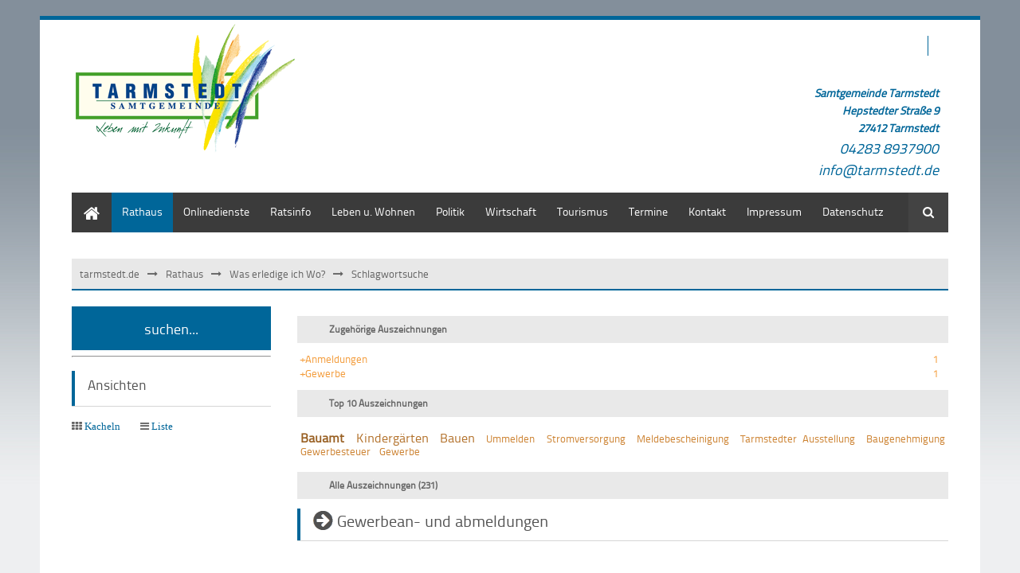

--- FILE ---
content_type: text/html; charset=utf-8
request_url: https://www.tarmstedt.de/index.php/anzeige-tags/tag/Abmeldungen.html
body_size: 9941
content:
<!DOCTYPE html>
<html lang="de">
<head>

  <meta charset="utf-8">
  <title>Schlagwortsuche - tarmstedt.de</title>
  <base href="https://www.tarmstedt.de/">

  <meta name="robots" content="index,follow">
  <meta name="description" content="">
  <meta name="keywords" content="">
  <meta name="generator" content="Contao Open Source CMS">

      <link rel="stylesheet" href="system/modules/cm_membergooglemaps/assets/cm_member.css">
<link rel="stylesheet" href="system/modules/simple_columns/assets/styles/simple_columns.css">
<link rel="stylesheet" href="assets/css/1f9dd8a21572.css">
  <script src="//ajax.googleapis.com/ajax/libs/mootools/1.5.1/mootools-yui-compressed.js"></script>
<script>window.MooTools || document.write('<script src="assets/mootools/core/1.5.1/mootools-core.js">\x3C/script>')</script>
  <script src="assets/js/75555057e03c.js"></script>
<script src="system/modules/cm_membergooglemaps/assets/markerclusterer.js"></script>
<script src="system/modules/tags/assets/tagcloud.js"></script>
<script>var c4g_rq = '';</script>
<script>var apiBaseUrl = 'system/modules/con4gis_core/api/index.php';</script>
<link rel="stylesheet" href="files/theme_files/webfont/stylesheet.css" type="text/css" charset="utf-8" />
<link rel="stylesheet" href="files/theme_files/font-awesome/css/font-awesome.min.css">
<link rel="icon" type="image/x-icon" href="files/theme_files/favicon/favicon.png">
<meta name="viewport" content="width=device-width">
<!-- <script defer src="https://maps.googleapis.com/maps/api/js?key=AIzaSyCvemhvLm5dhGUDQ1eXOFuP2t_a04WaA1w&callback=initMap" type="text/javascript"></script> -->
  <!--[if lt IE 9]><script src="assets/html5shiv/3.7.2/html5shiv.js"></script><![endif]-->
<body id="top" class="mac chrome webkit ch131">

  <div id="wrapper">

          <header id="header">
        <div class="inside">
          
<div class="mod_article logo_streifen" id="logo">

<!-- indexer::stop -->


<div class="ce_image first last block">

  
  
  <figure class="image_container">

    
    

<img src="files/Tarmstedt/Wappen%20und%20Logo/logo.png" width="275" height="162" alt="">



    
    
  </figure>


</div>
<!-- indexer::continue -->

</div>

<div class="mod_article social_media_icons responsive_hidden">

<!-- indexer::stop -->
<!-- indexer::continue -->

</div>

<div class="mod_article reg_log responsive_hidden">

<!-- indexer::stop -->
<!-- indexer::continue -->

</div>

<div class="clear"></div>
<div class="mod_article header_article responsive_hidden">

<!-- indexer::stop -->


<div class="ce_text colored first last block" style="margin-top:20px;">

  
      <table style="height: 124px;" width="226">
<tbody>
<tr>
<td>
<p style="text-align: right;"><span style="font-size: 14px;"><strong><em>Samtgemeinde Tarmstedt<br>Hepstedter Straße 9<br>27412 Tarmstedt</em></strong></span></p>
<p style="text-align: right; margin-top: -10px;"><span style="font-size: 18px;"><em>04283 8937900</em></span></p>
<p style="text-align: right; margin-top: -10px;"><em><span style="font-size: 18px;">&#105;&#x6E;&#102;&#111;&#64;&#116;&#x61;&#114;&#x6D;&#x73;&#x74;&#101;&#x64;&#x74;&#46;&#x64;&#x65;</span></em></p>
</td>
<td>&nbsp;</td>
</tr>
</tbody>
</table>  
  
  
</div>
<!-- indexer::continue -->

</div>

<div class="clear"></div>        </div>
      </header>
        
    		<div class="custom">
			<div id="Menusection">
				<div class="inside">
    				
<!-- indexer::stop -->
<nav class="mod_navigation mainmenu block">

  
  <a href="index.php/anzeige-tags/tag/Abmeldungen.html#skipNavigation4" class="invisible">Navigation überspringen</a>

  
<ul class="level_1" role="menubar">
            <li class="first"><a href="index.php/start.html" title="Start" class="first" role="menuitem">Start</a></li>
                <li class="submenu trail"><a href="index.php/rathaus.html" title="Rathaus" class="submenu trail" role="menuitem" aria-haspopup="true">Rathaus</a>
<ul class="level_2" role="menu">
            <li class="first"><a href="index.php/grusswort-buergermeister.html" title="Grußwort Bürgermeister" class="first" role="menuitem">Grußwort Bürgermeister</a></li>
                <li><a href="index.php/mitgliedsgemeinden.html" title="Mitgliedsgemeinden" role="menuitem">Mitgliedsgemeinden</a></li>
                <li><a href="index.php/oeffentliche-bekanntmachungen.html" title="Öffentliche Bekanntmachungen" role="menuitem">Öffentliche Bekanntmachungen</a></li>
                <li><a href="index.php/mitarbeiter-von-a-bis-z.html" title="Mitarbeiter von A bis Z" role="menuitem">Mitarbeiter von A bis Z</a></li>
                <li class="trail"><a href="index.php/was-erledige-ich-wo.html" title="Was erledige ich Wo?" class="trail" role="menuitem">Was erledige ich Wo?</a></li>
                <li><a href="index.php/satzungen.html" title="Satzungen/Verordnungen" role="menuitem">Satzungen/Verordnungen</a></li>
                <li><a href="index.php/haushaltsplaene.html" title="Haushaltspläne" role="menuitem">Haushaltspläne</a></li>
                <li><a href="index.php/hebesaetze.html" title="Hebesätze" role="menuitem">Hebesätze</a></li>
                <li><a href="index.php/formulare.html" title="Formulare/Anträge/Bankverbindung" role="menuitem">Formulare/Anträge/Bankverbindung</a></li>
                <li><a href="index.php/stellenausschreibung.html" title="Stellenausschreibung" role="menuitem">Stellenausschreibung</a></li>
                <li class="last"><a href="index.php/ausschreibungen-und-vergaben.html" title="Ausschreibungen und Vergaben" class="last" role="menuitem">Ausschreibungen und Vergaben</a></li>
      </ul>
</li>
                <li><a href="index.php/datenschutz-akkordeon.html" title="Onlinedienste" role="menuitem">Onlinedienste</a></li>
                <li><a href="index.php/ratsinformationssystem-474.html" title="Ratsinfo" role="menuitem">Ratsinfo</a></li>
                <li class="submenu"><a href="index.php/leben-und-wohnen.html" title="Leben u. Wohnen" class="submenu" role="menuitem" aria-haspopup="true">Leben u. Wohnen</a>
<ul class="level_2" role="menu">
            <li class="submenu first"><a href="index.php/oeffentliche-einrichtungen.html" title="Öffentliche Einrichtungen" class="submenu first" role="menuitem" aria-haspopup="true">Öffentliche Einrichtungen</a>
<ul class="level_3" role="menu">
            <li class="first"><a href="index.php/freibaeder.html" title="Freibäder" class="first" role="menuitem">Freibäder</a></li>
                <li><a href="index.php/buecherei.html" title="Bücherei Tarmstedt" role="menuitem">Bücherei Tarmstedt</a></li>
                <li><a href="index.php/dorfjugenden.html" title="Dorfjugenden" role="menuitem">Dorfjugenden</a></li>
                <li><a href="index.php/feuerwehren-300.html" title="Feuerwehren" role="menuitem">Feuerwehren</a></li>
                <li><a href="index.php/kindergaerten.html" title="Kindergärten" role="menuitem">Kindergärten</a></li>
                <li><a href="index.php/kirchen.html" title="Kirchen" role="menuitem">Kirchen</a></li>
                <li><a href="index.php/schulen.html" title="Schulen/Hort" role="menuitem">Schulen/Hort</a></li>
                <li><a href="index.php/sport.html" title="Sport" role="menuitem">Sport</a></li>
                <li><a href="index.php/sporthallen.html" title="Sporthallenbelegungspläne" role="menuitem">Sporthallenbelegungspläne</a></li>
                <li><a href="index.php/soziales.html" title="Soziales" role="menuitem">Soziales</a></li>
                <li><a href="index.php/tafel.html" title="Tafel" role="menuitem">Tafel</a></li>
                <li><a href="index.php/gesundheit.html" title="Gesundheit" role="menuitem">Gesundheit</a></li>
                <li class="last"><a href="index.php/sonstiges.html" title="Sonstiges" class="last" role="menuitem">Sonstiges</a></li>
      </ul>
</li>
                <li class="submenu"><a href="index.php/vereine-und-verbaende.html" title="Vereine und Verbände" class="submenu" role="menuitem" aria-haspopup="true">Vereine und Verbände</a>
<ul class="level_3" role="menu">
            <li class="first"><a href="index.php/präventionsrat.html" title="Präventionsrat" class="first" role="menuitem">Präventionsrat</a></li>
                <li class="last"><a href="index.php/seniorenbeirat.html" title="Seniorenbeirat" class="last" role="menuitem">Seniorenbeirat</a></li>
      </ul>
</li>
                <li><a href="index.php/freiwilligen-zentrum.html" title="Freiwilligen-Zentrum" role="menuitem">Freiwilligen-Zentrum</a></li>
                <li><a href="index.php/jugendtreff.html" title="Jugendtreff" role="menuitem">Jugendtreff</a></li>
                <li><a href="index.php/baugebiete.html" title="Baugebiete" role="menuitem">Baugebiete</a></li>
                <li><a href="index.php/bauleitplanverfahren.html" title="Bauleitplanverfahren" role="menuitem">Bauleitplanverfahren</a></li>
                <li><a href="index.php/geoportal-mit-bebauungsplaenen.html" title="Geoportal mit Bebauungsplänen" role="menuitem">Geoportal mit Bebauungsplänen</a></li>
                <li><a href="index.php/abgaben-steuern.html" title="Abgaben/Steuern" role="menuitem">Abgaben/Steuern</a></li>
                <li class="last"><a href="index.php/buergerbroschuere.html" title="Bürgerbroschüre" class="last" role="menuitem">Bürgerbroschüre</a></li>
      </ul>
</li>
                <li class="submenu"><a href="index.php/politik.html" title="Politik" class="submenu" role="menuitem" aria-haspopup="true">Politik</a>
<ul class="level_2" role="menu">
            <li class="first"><a href="index.php/ratsinformationssystem.html" title="Ratsinformationssystem" class="first" role="menuitem">Ratsinformationssystem</a></li>
                <li><a href="index.php/termine-242.html" title="Termine" role="menuitem">Termine</a></li>
                <li><a href="index.php/raete.html" title="Räte" role="menuitem">Räte</a></li>
                <li><a href="index.php/gremien.html" title="Gremien" role="menuitem">Gremien</a></li>
                <li class="last"><a href="index.php/wahlen.html" title="Wahlen" class="last" role="menuitem">Wahlen</a></li>
      </ul>
</li>
                <li class="submenu"><a href="index.php/wirtschaft.html" title="Wirtschaft" class="submenu" role="menuitem" aria-haspopup="true">Wirtschaft</a>
<ul class="level_2" role="menu">
            <li class="submenu first"><a href="index.php/brachenbuch.html" title="Branchenbuch" class="submenu first" role="menuitem" aria-haspopup="true">Branchenbuch</a>
<ul class="level_3" role="menu">
            <li class="first last"><a href="index.php/antrag-branchenbuch.html" title="Antrag Branchenbuch" class="first last" role="menuitem">Antrag Branchenbuch</a></li>
      </ul>
</li>
                <li><a href="index.php/wirtschaftsfoerderung.html" title="Wirtschaftsförderung" role="menuitem">Wirtschaftsförderung</a></li>
                <li><a href="index.php/test-412.html" title="Klimaschutz" role="menuitem">Klimaschutz</a></li>
                <li><a href="index.php/gewerbegebiete.html" title="Gewerbegebiete" role="menuitem">Gewerbegebiete</a></li>
                <li><a href="index.php/infrastruktur.html" title="Daten und Fakten" role="menuitem">Daten und Fakten</a></li>
                <li><a href="index.php/integrierte-laendliche-entwicklung-ilek.html" title="Integrierte ländliche Entwicklung" role="menuitem">Integrierte ländliche Entwicklung</a></li>
                <li class="last"><a href="index.php/tarmstedter.html" title="Tarmstedter Magazin" class="last" role="menuitem">Tarmstedter Magazin</a></li>
      </ul>
</li>
                <li class="submenu"><a href="index.php/tourismus.html" title="Tourismus" class="submenu" role="menuitem" aria-haspopup="true">Tourismus</a>
<ul class="level_2" role="menu">
            <li class="first"><a href="index.php/nordwaerts.html" title="Nordwärts" class="first" role="menuitem">Nordwärts</a></li>
                <li><a href="index.php/gastronomie.html" title="Gastronomie" role="menuitem">Gastronomie</a></li>
                <li class="submenu"><a href="index.php/unterkuenfte.html" title="Unterkünfte" class="submenu" role="menuitem" aria-haspopup="true">Unterkünfte</a>
<ul class="level_3" role="menu">
            <li class="first last"><a href="index.php/zusaetzlich-zur-tarmstedter-ausstellung.html" title="zusätzlich zur Tarmstedter Ausstellung" class="first last" role="menuitem">zusätzlich zur Tarmstedter Ausstellung</a></li>
      </ul>
</li>
                <li><a href="index.php/gaestefuehrungen.html" title="Gästeführungen" role="menuitem">Gästeführungen</a></li>
                <li><a href="index.php/sehenswuerdigkeiten.html" title="Sehenswürdigkeiten" role="menuitem">Sehenswürdigkeiten</a></li>
                <li><a href="index.php/links.html" title="Tourismus-Links" role="menuitem">Tourismus-Links</a></li>
                <li class="last"><a href="index.php/infomaterial.html" title="Informationsmaterial" class="last" role="menuitem">Informationsmaterial</a></li>
      </ul>
</li>
                <li><a href="index.php/termine.html" title="Termine" role="menuitem">Termine</a></li>
                <li class="submenu"><a href="index.php/kontakt.html" title="Kontakt" class="submenu" role="menuitem" aria-haspopup="true">Kontakt</a>
<ul class="level_2" role="menu">
            <li class="first last"><a href="index.php/suche.html" title="Suche" class="first last" role="menuitem">Suche</a></li>
      </ul>
</li>
                <li><a href="index.php/impressum-374.html" title="Impressum" role="menuitem">Impressum</a></li>
                <li class="last"><a href="index.php/datenschutz.html" title="Datenschutz" class="last" role="menuitem">Datenschutz</a></li>
      </ul>

  <a id="skipNavigation4" class="invisible">&nbsp;</a>

</nav>
<!-- indexer::continue -->

<!-- indexer::stop -->
<div class="mod_search block">

      <h6>Suche</h6>
  
  
  
<form action="index.php/suche.html" method="get">
  <div class="formbody">
        <label for="ctrl_keywords_24" class="invisible">Suchbegriffe</label>
    <input type="search" name="keywords" id="ctrl_keywords_24" class="text" value="">
    <input type="submit" id="ctrl_submit_24" class="submit" value="Suchen">
  </div>
</form>

  
  

</div>
<!-- indexer::continue -->
 
    				<div class="clear"></div>
				</div>
			</div>
		</div>
    	
    	
    <div id="container">
    <div class="container_inside">
    
<!-- indexer::stop -->
<div class="mod_breadcrumb responsive_hidden block">

  
  
  <ul>
                  <li class="first"><a href="index.php/start.html" title="tarmstedt.de">tarmstedt.de</a></li>
                        <li><a href="index.php/rathaus.html" title="Rathaus">Rathaus</a></li>
                        <li><a href="index.php/was-erledige-ich-wo.html" title="Was erledige ich Wo?">Was erledige ich Wo?</a></li>
                        <li class="active last">Schlagwortsuche</li>
            </ul>


</div>
<!-- indexer::continue -->

      
              <aside id="left">
          <div class="inside">
            
<div class="mod_article first last block" id="article-1089">

  
  
<div class="ce_hyperlink big_button first block">

  
  
    <a href="index.php/suchergebnis.html" class="hyperlink_txt" title="scuhen" rel="">suchen...</a>
  

</div>
<div class="ce_divider"><hr></div>
<h3 class="ce_headline bordered">
  Ansichten</h3>

<div class="ce_hyperlink icon-th block sc sc3 sc-count0 sc-first sc3-first">

  
  
    <a href="index.php/liste-bilder.html" class="hyperlink_txt" title="Kacheln" rel="">Kacheln</a>
  

</div>

<div class="ce_hyperlink icon-reorder last block sc sc3-2 sc-count1 sc-last sc3-2-last sc-close">

  
  
    <a href="index.php/liste.html" class="hyperlink_txt" title="Liste" rel="">Liste</a>
  

</div>
<div class="sc-clear"></div>
  
  
</div>

          </div>
        </aside>
      
      <div id="main">
        <div class="inside">
          
<div class="mod_article first last block" id="article-1090">

  
  <!-- indexer::stop -->
<div class="mod_tagcloud block tagcloud">
<h3><span id="related" class="toggle-button  off" onclick="TagCloudRequest.toggleTagCloud($(this), '125')">Zugehörige Auszeichnungen</span></h3>
<ul class="related">
	<li><a href="index.php/anzeige-tags/tag/Abmeldungen/related/Anmeldungen.html" title="Anmeldungen (1)"><span class="reltext">+Anmeldungen</span><span class="relcount">1</span></a></li>
	<li><a href="index.php/anzeige-tags/tag/Abmeldungen/related/Gewerbe.html" title="Gewerbe (1)"><span class="reltext">+Gewerbe</span><span class="relcount">1</span></a></li>
</ul>
<div style="clear: both;"></div>

<h3><span id="topten" class="toggle-button  off" onclick="TagCloudRequest.toggleTagCloud($(this), '125')">Top 10 Auszeichnungen</span></h3>
<ul class="cloud">
	<li class="size4"><a href="index.php/anzeige-tags/tag/Bauamt.html" title="Bauamt (4)">Bauamt</a></li>
	<li class="size3"><a href="index.php/anzeige-tags/tag/Kinderg%C3%A4rten.html" title="Kindergärten (3)">Kindergärten</a></li>
	<li class="size3"><a href="index.php/anzeige-tags/tag/Bauen.html" title="Bauen (3)">Bauen</a></li>
	<li class="size2"><a href="index.php/anzeige-tags/tag/Ummelden.html" title="Ummelden (2)">Ummelden</a></li>
	<li class="size2"><a href="index.php/anzeige-tags/tag/Stromversorgung.html" title="Stromversorgung (2)">Stromversorgung</a></li>
	<li class="size2"><a href="index.php/anzeige-tags/tag/Meldebescheinigung.html" title="Meldebescheinigung (2)">Meldebescheinigung</a></li>
	<li class="size2"><a href="index.php/anzeige-tags/tag/Tarmstedter%20Ausstellung.html" title="Tarmstedter Ausstellung (2)">Tarmstedter Ausstellung</a></li>
	<li class="size2"><a href="index.php/anzeige-tags/tag/Baugenehmigung.html" title="Baugenehmigung (2)">Baugenehmigung</a></li>
	<li class="size2"><a href="index.php/anzeige-tags/tag/Gewerbesteuer.html" title="Gewerbesteuer (2)">Gewerbesteuer</a></li>
	<li class="size2"><a href="index.php/anzeige-tags/tag/Gewerbe.html" title="Gewerbe (2)">Gewerbe</a></li>
</ul>

<h3><span id="alltags" class="toggle-button yes off" onclick="TagCloudRequest.toggleTagCloud($(this), '125')">Alle Auszeichnungen (231)</span></h3>
<ul class="cloud" style="display: none;">
	<li class="size2"><a href="index.php/anzeige-tags/tag/A.html" title="A (2)">A</a></li>
	<li class="size1"><a href="index.php/anzeige-tags/tag/Abfall.html" title="Abfall (1)">Abfall</a></li>
	<li class="size1"><a href="index.php/anzeige-tags/tag/Abfuhrtermine.html" title="Abfuhrtermine (1)">Abfuhrtermine</a></li>
	<li class="size1"><a href="index.php/anzeige-tags/tag/Abgaben.html" title="Abgaben (1)">Abgaben</a></li>
	<li class="size1"><a href="index.php/anzeige-tags/tag/Abmeldung.html" title="Abmeldung (1)">Abmeldung</a></li>
	<li class="size1 active"><a href="index.php/anzeige-tags/tag/Abmeldungen.html" title="Abmeldungen (1)">Abmeldungen</a></li>
	<li class="size2"><a href="index.php/anzeige-tags/tag/Abwasser.html" title="Abwasser (2)">Abwasser</a></li>
	<li class="size1"><a href="index.php/anzeige-tags/tag/Abwasserbeitr%C3%A4ge.html" title="Abwasserbeiträge (1)">Abwasserbeiträge</a></li>
	<li class="size1"><a href="index.php/anzeige-tags/tag/Abwasserbeseitigung.html" title="Abwasserbeseitigung (1)">Abwasserbeseitigung</a></li>
	<li class="size1"><a href="index.php/anzeige-tags/tag/Angeln.html" title="Angeln (1)">Angeln</a></li>
	<li class="size1"><a href="index.php/anzeige-tags/tag/Anlieger.html" title="Anlieger (1)">Anlieger</a></li>
	<li class="size1"><a href="index.php/anzeige-tags/tag/Anliegerbeitr%C3%A4ge.html" title="Anliegerbeiträge (1)">Anliegerbeiträge</a></li>
	<li class="size1"><a href="index.php/anzeige-tags/tag/Anmelden.html" title="Anmelden (1)">Anmelden</a></li>
	<li class="size1"><a href="index.php/anzeige-tags/tag/Anmeldung.html" title="Anmeldung (1)">Anmeldung</a></li>
	<li class="size1"><a href="index.php/anzeige-tags/tag/Anmeldungen.html" title="Anmeldungen (1)">Anmeldungen</a></li>
	<li class="size2"><a href="index.php/anzeige-tags/tag/Antrag.html" title="Antrag (2)">Antrag</a></li>
	<li class="size1"><a href="index.php/anzeige-tags/tag/Anzeige%20eines%20Gastst%C3%A4ttengewerbes.html" title="Anzeige eines Gaststättengewerbes (1)">Anzeige eines Gaststättengewerbes</a></li>
	<li class="size1"><a href="index.php/anzeige-tags/tag/Anzeigen.html" title="Anzeigen (1)">Anzeigen</a></li>
	<li class="size1"><a href="index.php/anzeige-tags/tag/Asyl.html" title="Asyl (1)">Asyl</a></li>
	<li class="size1"><a href="index.php/anzeige-tags/tag/Asylangelegenheiten.html" title="Asylangelegenheiten (1)">Asylangelegenheiten</a></li>
	<li class="size1"><a href="index.php/anzeige-tags/tag/Asylbewerber.html" title="Asylbewerber (1)">Asylbewerber</a></li>
	<li class="size1"><a href="index.php/anzeige-tags/tag/Aufenthaltsbescheinigung.html" title="Aufenthaltsbescheinigung (1)">Aufenthaltsbescheinigung</a></li>
	<li class="size1"><a href="index.php/anzeige-tags/tag/Aufenthaltsregelung.html" title="Aufenthaltsregelung (1)">Aufenthaltsregelung</a></li>
	<li class="size1"><a href="index.php/anzeige-tags/tag/Ausstellung.html" title="Ausstellung (1)">Ausstellung</a></li>
	<li class="size1"><a href="index.php/anzeige-tags/tag/B.html" title="B (1)">B</a></li>
	<li class="size2"><a href="index.php/anzeige-tags/tag/Baden.html" title="Baden (2)">Baden</a></li>
	<li class="size4"><a href="index.php/anzeige-tags/tag/Bauamt.html" title="Bauamt (4)">Bauamt</a></li>
	<li class="size1"><a href="index.php/anzeige-tags/tag/Bauanfrage.html" title="Bauanfrage (1)">Bauanfrage</a></li>
	<li class="size1"><a href="index.php/anzeige-tags/tag/Bauangelegenheiten.html" title="Bauangelegenheiten (1)">Bauangelegenheiten</a></li>
	<li class="size1"><a href="index.php/anzeige-tags/tag/Bauantrag.html" title="Bauantrag (1)">Bauantrag</a></li>
	<li class="size1"><a href="index.php/anzeige-tags/tag/Bauantr%C3%A4ge.html" title="Bauanträge (1)">Bauanträge</a></li>
	<li class="size3"><a href="index.php/anzeige-tags/tag/Bauen.html" title="Bauen (3)">Bauen</a></li>
	<li class="size2"><a href="index.php/anzeige-tags/tag/Baugenehmigung.html" title="Baugenehmigung (2)">Baugenehmigung</a></li>
	<li class="size1"><a href="index.php/anzeige-tags/tag/Bauhof.html" title="Bauhof (1)">Bauhof</a></li>
	<li class="size1"><a href="index.php/anzeige-tags/tag/Bauvoranfrage.html" title="Bauvoranfrage (1)">Bauvoranfrage</a></li>
	<li class="size1"><a href="index.php/anzeige-tags/tag/Bebauungspl%C3%A4ne.html" title="Bebauungspläne (1)">Bebauungspläne</a></li>
	<li class="size1"><a href="index.php/anzeige-tags/tag/Befreiung.html" title="Befreiung (1)">Befreiung</a></li>
	<li class="size1"><a href="index.php/anzeige-tags/tag/Beglaubigungen.html" title="Beglaubigungen (1)">Beglaubigungen</a></li>
	<li class="size1"><a href="index.php/anzeige-tags/tag/Beitrag.html" title="Beitrag (1)">Beitrag</a></li>
	<li class="size1"><a href="index.php/anzeige-tags/tag/Beitr%C3%A4ge.html" title="Beiträge (1)">Beiträge</a></li>
	<li class="size1"><a href="index.php/anzeige-tags/tag/Beleuchtung.html" title="Beleuchtung (1)">Beleuchtung</a></li>
	<li class="size1"><a href="index.php/anzeige-tags/tag/Beratung.html" title="Beratung (1)">Beratung</a></li>
	<li class="size1"><a href="index.php/anzeige-tags/tag/blaue%20Tonne.html" title="blaue Tonne (1)">blaue Tonne</a></li>
	<li class="size1"><a href="index.php/anzeige-tags/tag/Bus.html" title="Bus (1)">Bus</a></li>
	<li class="size1"><a href="index.php/anzeige-tags/tag/Busverbindungen.html" title="Busverbindungen (1)">Busverbindungen</a></li>
	<li class="size2"><a href="index.php/anzeige-tags/tag/B%C3%A4der.html" title="Bäder (2)">Bäder</a></li>
	<li class="size1"><a href="index.php/anzeige-tags/tag/B%C3%BCcher.html" title="Bücher (1)">Bücher</a></li>
	<li class="size1"><a href="index.php/anzeige-tags/tag/B%C3%BCcherei.html" title="Bücherei (1)">Bücherei</a></li>
	<li class="size1"><a href="index.php/anzeige-tags/tag/Ehe.html" title="Ehe (1)">Ehe</a></li>
	<li class="size1"><a href="index.php/anzeige-tags/tag/Ehejubil%C3%A4um.html" title="Ehejubiläum (1)">Ehejubiläum</a></li>
	<li class="size1"><a href="index.php/anzeige-tags/tag/Eheschlie%C3%9Fungen.html" title="Eheschließungen (1)">Eheschließungen</a></li>
	<li class="size1"><a href="index.php/anzeige-tags/tag/Einkommensteuerangelegenheiten.html" title="Einkommensteuerangelegenheiten (1)">Einkommensteuerangelegenheiten</a></li>
	<li class="size1"><a href="index.php/anzeige-tags/tag/Einkommensteuervordrucke.html" title="Einkommensteuervordrucke (1)">Einkommensteuervordrucke</a></li>
	<li class="size2"><a href="index.php/anzeige-tags/tag/Einwohnermeldeamt.html" title="Einwohnermeldeamt (2)">Einwohnermeldeamt</a></li>
	<li class="size1"><a href="index.php/anzeige-tags/tag/Elterngeldantr%C3%A4ge.html" title="Elterngeldanträge (1)">Elterngeldanträge</a></li>
	<li class="size1"><a href="index.php/anzeige-tags/tag/Entw%C3%A4sserung.html" title="Entwässerung (1)">Entwässerung</a></li>
	<li class="size1"><a href="index.php/anzeige-tags/tag/Entw%C3%A4sserungsgenehmigung.html" title="Entwässerungsgenehmigung (1)">Entwässerungsgenehmigung</a></li>
	<li class="size1"><a href="index.php/anzeige-tags/tag/Erlaubnis.html" title="Erlaubnis (1)">Erlaubnis</a></li>
	<li class="size1"><a href="index.php/anzeige-tags/tag/Erschlie%C3%9Fungsangelegenheiten.html" title="Erschließungsangelegenheiten (1)">Erschließungsangelegenheiten</a></li>
	<li class="size1"><a href="index.php/anzeige-tags/tag/EVB.html" title="EVB (1)">EVB</a></li>
	<li class="size1"><a href="index.php/anzeige-tags/tag/Ferien.html" title="Ferien (1)">Ferien</a></li>
	<li class="size1"><a href="index.php/anzeige-tags/tag/Ferienspa%C3%9Faktion.html" title="Ferienspaßaktion (1)">Ferienspaßaktion</a></li>
	<li class="size1"><a href="index.php/anzeige-tags/tag/Ferienspa%C3%9Fkalender.html" title="Ferienspaßkalender (1)">Ferienspaßkalender</a></li>
	<li class="size1"><a href="index.php/anzeige-tags/tag/Fernsehgeb%C3%BChrenbefreiung.html" title="Fernsehgebührenbefreiung (1)">Fernsehgebührenbefreiung</a></li>
	<li class="size1"><a href="index.php/anzeige-tags/tag/Feuerwehr.html" title="Feuerwehr (1)">Feuerwehr</a></li>
	<li class="size1"><a href="index.php/anzeige-tags/tag/Feuerwehrangelegenheiten.html" title="Feuerwehrangelegenheiten (1)">Feuerwehrangelegenheiten</a></li>
	<li class="size1"><a href="index.php/anzeige-tags/tag/Finanzabteilung.html" title="Finanzabteilung (1)">Finanzabteilung</a></li>
	<li class="size1"><a href="index.php/anzeige-tags/tag/Finanzen.html" title="Finanzen (1)">Finanzen</a></li>
	<li class="size1"><a href="index.php/anzeige-tags/tag/Fischen.html" title="Fischen (1)">Fischen</a></li>
	<li class="size1"><a href="index.php/anzeige-tags/tag/Fischereischeine.html" title="Fischereischeine (1)">Fischereischeine</a></li>
	<li class="size1"><a href="index.php/anzeige-tags/tag/Formular.html" title="Formular (1)">Formular</a></li>
	<li class="size1"><a href="index.php/anzeige-tags/tag/Freibad.html" title="Freibad (1)">Freibad</a></li>
	<li class="size1"><a href="index.php/anzeige-tags/tag/Freib%C3%A4der.html" title="Freibäder (1)">Freibäder</a></li>
	<li class="size1"><a href="index.php/anzeige-tags/tag/Fremdenzimmer.html" title="Fremdenzimmer (1)">Fremdenzimmer</a></li>
	<li class="size2"><a href="index.php/anzeige-tags/tag/Friedhof.html" title="Friedhof (2)">Friedhof</a></li>
	<li class="size1"><a href="index.php/anzeige-tags/tag/Friedhofsangelegenheiten.html" title="Friedhofsangelegenheiten (1)">Friedhofsangelegenheiten</a></li>
	<li class="size1"><a href="index.php/anzeige-tags/tag/Fundb%C3%BCro.html" title="Fundbüro (1)">Fundbüro</a></li>
	<li class="size1"><a href="index.php/anzeige-tags/tag/Fu%C3%9Fweg.html" title="Fußweg (1)">Fußweg</a></li>
	<li class="size1"><a href="index.php/anzeige-tags/tag/F%C3%BChrerscheine.html" title="Führerscheine (1)">Führerscheine</a></li>
	<li class="size1"><a href="index.php/anzeige-tags/tag/F%C3%BChrungszeugnis.html" title="Führungszeugnis (1)">Führungszeugnis</a></li>
	<li class="size2"><a href="index.php/anzeige-tags/tag/Gasversorgung.html" title="Gasversorgung (2)">Gasversorgung</a></li>
	<li class="size1"><a href="index.php/anzeige-tags/tag/Geburt.html" title="Geburt (1)">Geburt</a></li>
	<li class="size1"><a href="index.php/anzeige-tags/tag/Geburtenanmeldung.html" title="Geburtenanmeldung (1)">Geburtenanmeldung</a></li>
	<li class="size2"><a href="index.php/anzeige-tags/tag/Geb%C3%BChren.html" title="Gebühren (2)">Gebühren</a></li>
	<li class="size1"><a href="index.php/anzeige-tags/tag/Geb%C3%BChrenberechnung.html" title="Gebührenberechnung (1)">Gebührenberechnung</a></li>
	<li class="size1"><a href="index.php/anzeige-tags/tag/gelbe%20S%C3%A4cke.html" title="gelbe Säcke (1)">gelbe Säcke</a></li>
	<li class="size1"><a href="index.php/anzeige-tags/tag/Genehmigung.html" title="Genehmigung (1)">Genehmigung</a></li>
	<li class="size2"><a href="index.php/anzeige-tags/tag/Gewerbe.html" title="Gewerbe (2)">Gewerbe</a></li>
	<li class="size2"><a href="index.php/anzeige-tags/tag/Gewerbesteuer.html" title="Gewerbesteuer (2)">Gewerbesteuer</a></li>
	<li class="size1"><a href="index.php/anzeige-tags/tag/Gleichstellung.html" title="Gleichstellung (1)">Gleichstellung</a></li>
	<li class="size1"><a href="index.php/anzeige-tags/tag/Gleichstellungsbeauftragte.html" title="Gleichstellungsbeauftragte (1)">Gleichstellungsbeauftragte</a></li>
	<li class="size1"><a href="index.php/anzeige-tags/tag/Grabstelle.html" title="Grabstelle (1)">Grabstelle</a></li>
	<li class="size1"><a href="index.php/anzeige-tags/tag/Grundschule.html" title="Grundschule (1)">Grundschule</a></li>
	<li class="size1"><a href="index.php/anzeige-tags/tag/Grundsicherung.html" title="Grundsicherung (1)">Grundsicherung</a></li>
	<li class="size2"><a href="index.php/anzeige-tags/tag/Grundsteuer.html" title="Grundsteuer (2)">Grundsteuer</a></li>
	<li class="size1"><a href="index.php/anzeige-tags/tag/Grundst%C3%BCcke.html" title="Grundstücke (1)">Grundstücke</a></li>
	<li class="size1"><a href="index.php/anzeige-tags/tag/Gr%C3%BCnsammelplatz.html" title="Grünsammelplatz (1)">Grünsammelplatz</a></li>
	<li class="size1"><a href="index.php/anzeige-tags/tag/Gr%C3%BCnschnittplatz.html" title="Grünschnittplatz (1)">Grünschnittplatz</a></li>
	<li class="size1"><a href="index.php/anzeige-tags/tag/Haushaltsbescheinigungen.html" title="Haushaltsbescheinigungen (1)">Haushaltsbescheinigungen</a></li>
	<li class="size1"><a href="index.php/anzeige-tags/tag/Heiraten.html" title="Heiraten (1)">Heiraten</a></li>
	<li class="size1"><a href="index.php/anzeige-tags/tag/Hochzeit.html" title="Hochzeit (1)">Hochzeit</a></li>
	<li class="size1"><a href="index.php/anzeige-tags/tag/Hornissen.html" title="Hornissen (1)">Hornissen</a></li>
	<li class="size1"><a href="index.php/anzeige-tags/tag/Hotel.html" title="Hotel (1)">Hotel</a></li>
	<li class="size1"><a href="index.php/anzeige-tags/tag/Hunde.html" title="Hunde (1)">Hunde</a></li>
	<li class="size1"><a href="index.php/anzeige-tags/tag/Hundesteuer.html" title="Hundesteuer (1)">Hundesteuer</a></li>
	<li class="size1"><a href="index.php/anzeige-tags/tag/Jubil%C3%A4um.html" title="Jubiläum (1)">Jubiläum</a></li>
	<li class="size1"><a href="index.php/anzeige-tags/tag/Jugendtreff.html" title="Jugendtreff (1)">Jugendtreff</a></li>
	<li class="size1"><a href="index.php/anzeige-tags/tag/Kanalanschlussbeitr%C3%A4ge.html" title="Kanalanschlussbeiträge (1)">Kanalanschlussbeiträge</a></li>
	<li class="size1"><a href="index.php/anzeige-tags/tag/Kanalbau.html" title="Kanalbau (1)">Kanalbau</a></li>
	<li class="size1"><a href="index.php/anzeige-tags/tag/Kanalbenutzungsgeb%C3%BChren.html" title="Kanalbenutzungsgebühren (1)">Kanalbenutzungsgebühren</a></li>
	<li class="size2"><a href="index.php/anzeige-tags/tag/Karten.html" title="Karten (2)">Karten</a></li>
	<li class="size2"><a href="index.php/anzeige-tags/tag/Kasse.html" title="Kasse (2)">Kasse</a></li>
	<li class="size1"><a href="index.php/anzeige-tags/tag/Katastrophenhilfe.html" title="Katastrophenhilfe (1)">Katastrophenhilfe</a></li>
	<li class="size1"><a href="index.php/anzeige-tags/tag/KGS.html" title="KGS (1)">KGS</a></li>
	<li class="size1"><a href="index.php/anzeige-tags/tag/Kindergeld.html" title="Kindergeld (1)">Kindergeld</a></li>
	<li class="size1"><a href="index.php/anzeige-tags/tag/Kindergeldantr%C3%A4ge.html" title="Kindergeldanträge (1)">Kindergeldanträge</a></li>
	<li class="size3"><a href="index.php/anzeige-tags/tag/Kinderg%C3%A4rten.html" title="Kindergärten (3)">Kindergärten</a></li>
	<li class="size1"><a href="index.php/anzeige-tags/tag/Kinderspielkreis.html" title="Kinderspielkreis (1)">Kinderspielkreis</a></li>
	<li class="size1"><a href="index.php/anzeige-tags/tag/Kinderspielkreise.html" title="Kinderspielkreise (1)">Kinderspielkreise</a></li>
	<li class="size1"><a href="index.php/anzeige-tags/tag/Kindertagesst%C3%A4tte.html" title="Kindertagesstätte (1)">Kindertagesstätte</a></li>
	<li class="size1"><a href="index.php/anzeige-tags/tag/Kirchenaustritt.html" title="Kirchenaustritt (1)">Kirchenaustritt</a></li>
	<li class="size1"><a href="index.php/anzeige-tags/tag/Kl%C3%A4rwerk.html" title="Klärwerk (1)">Klärwerk</a></li>
	<li class="size1"><a href="index.php/anzeige-tags/tag/Kulturangelegenheiten.html" title="Kulturangelegenheiten (1)">Kulturangelegenheiten</a></li>
	<li class="size2"><a href="index.php/anzeige-tags/tag/K%C3%A4mmerei.html" title="Kämmerei (2)">Kämmerei</a></li>
	<li class="size1"><a href="index.php/anzeige-tags/tag/Landwirtschaft.html" title="Landwirtschaft (1)">Landwirtschaft</a></li>
	<li class="size1"><a href="index.php/anzeige-tags/tag/Laub.html" title="Laub (1)">Laub</a></li>
	<li class="size1"><a href="index.php/anzeige-tags/tag/Lebensbescheinigungen.html" title="Lebensbescheinigungen (1)">Lebensbescheinigungen</a></li>
	<li class="size1"><a href="index.php/anzeige-tags/tag/Lesen.html" title="Lesen (1)">Lesen</a></li>
	<li class="size1"><a href="index.php/anzeige-tags/tag/Marktwesen.html" title="Marktwesen (1)">Marktwesen</a></li>
	<li class="size2"><a href="index.php/anzeige-tags/tag/Meldeamt.html" title="Meldeamt (2)">Meldeamt</a></li>
	<li class="size2"><a href="index.php/anzeige-tags/tag/Meldebescheinigung.html" title="Meldebescheinigung (2)">Meldebescheinigung</a></li>
	<li class="size1"><a href="index.php/anzeige-tags/tag/Meldewesen.html" title="Meldewesen (1)">Meldewesen</a></li>
	<li class="size1"><a href="index.php/anzeige-tags/tag/Messe.html" title="Messe (1)">Messe</a></li>
	<li class="size1"><a href="index.php/anzeige-tags/tag/M%C3%A4rkte.html" title="Märkte (1)">Märkte</a></li>
	<li class="size1"><a href="index.php/anzeige-tags/tag/M%C3%BCll.html" title="Müll (1)">Müll</a></li>
	<li class="size2"><a href="index.php/anzeige-tags/tag/M%C3%BCllabfuhr.html" title="Müllabfuhr (2)">Müllabfuhr</a></li>
	<li class="size1"><a href="index.php/anzeige-tags/tag/Nachtruhe.html" title="Nachtruhe (1)">Nachtruhe</a></li>
	<li class="size1"><a href="index.php/anzeige-tags/tag/Namensaenderungen.html" title="Namensaenderungen (1)">Namensaenderungen</a></li>
	<li class="size1"><a href="index.php/anzeige-tags/tag/Obdachlos.html" title="Obdachlos (1)">Obdachlos</a></li>
	<li class="size1"><a href="index.php/anzeige-tags/tag/Ordnungsamt.html" title="Ordnungsamt (1)">Ordnungsamt</a></li>
	<li class="size1"><a href="index.php/anzeige-tags/tag/Ortspl%C3%A4ne.html" title="Ortspläne (1)">Ortspläne</a></li>
	<li class="size1"><a href="index.php/anzeige-tags/tag/Papiertonne.html" title="Papiertonne (1)">Papiertonne</a></li>
	<li class="size2"><a href="index.php/anzeige-tags/tag/Pass.html" title="Pass (2)">Pass</a></li>
	<li class="size1"><a href="index.php/anzeige-tags/tag/Passwesen.html" title="Passwesen (1)">Passwesen</a></li>
	<li class="size1"><a href="index.php/anzeige-tags/tag/Pension.html" title="Pension (1)">Pension</a></li>
	<li class="size1"><a href="index.php/anzeige-tags/tag/Perso.html" title="Perso (1)">Perso</a></li>
	<li class="size1"><a href="index.php/anzeige-tags/tag/Personalangelegenheiten.html" title="Personalangelegenheiten (1)">Personalangelegenheiten</a></li>
	<li class="size2"><a href="index.php/anzeige-tags/tag/Personalausweis.html" title="Personalausweis (2)">Personalausweis</a></li>
	<li class="size1"><a href="index.php/anzeige-tags/tag/Polizei.html" title="Polizei (1)">Polizei</a></li>
	<li class="size1"><a href="index.php/anzeige-tags/tag/Presse.html" title="Presse (1)">Presse</a></li>
	<li class="size1"><a href="index.php/anzeige-tags/tag/Prospektmaterial.html" title="Prospektmaterial (1)">Prospektmaterial</a></li>
	<li class="size1"><a href="index.php/anzeige-tags/tag/Radwanderkarten.html" title="Radwanderkarten (1)">Radwanderkarten</a></li>
	<li class="size1"><a href="index.php/anzeige-tags/tag/Rasenschnitt.html" title="Rasenschnitt (1)">Rasenschnitt</a></li>
	<li class="size2"><a href="index.php/anzeige-tags/tag/Reisepass.html" title="Reisepass (2)">Reisepass</a></li>
	<li class="size1"><a href="index.php/anzeige-tags/tag/Rentenangelegenheiten.html" title="Rentenangelegenheiten (1)">Rentenangelegenheiten</a></li>
	<li class="size1"><a href="index.php/anzeige-tags/tag/Rundfunkgeb%C3%BChrenbefreiung.html" title="Rundfunkgebührenbefreiung (1)">Rundfunkgebührenbefreiung</a></li>
	<li class="size1"><a href="index.php/anzeige-tags/tag/Sammelplatz.html" title="Sammelplatz (1)">Sammelplatz</a></li>
	<li class="size1"><a href="index.php/anzeige-tags/tag/Samtgemeindeb%C3%BCrgermeister.html" title="Samtgemeindebürgermeister (1)">Samtgemeindebürgermeister</a></li>
	<li class="size1"><a href="index.php/anzeige-tags/tag/Samtgemeindekasse.html" title="Samtgemeindekasse (1)">Samtgemeindekasse</a></li>
	<li class="size1"><a href="index.php/anzeige-tags/tag/Schankerlaubnis.html" title="Schankerlaubnis (1)">Schankerlaubnis</a></li>
	<li class="size1"><a href="index.php/anzeige-tags/tag/Schiedsamt.html" title="Schiedsamt (1)">Schiedsamt</a></li>
	<li class="size1"><a href="index.php/anzeige-tags/tag/Schiedsamtsangelegenheiten.html" title="Schiedsamtsangelegenheiten (1)">Schiedsamtsangelegenheiten</a></li>
	<li class="size1"><a href="index.php/anzeige-tags/tag/Schmutzwasser.html" title="Schmutzwasser (1)">Schmutzwasser</a></li>
	<li class="size1"><a href="index.php/anzeige-tags/tag/Schulangelegenheiten.html" title="Schulangelegenheiten (1)">Schulangelegenheiten</a></li>
	<li class="size1"><a href="index.php/anzeige-tags/tag/Schule.html" title="Schule (1)">Schule</a></li>
	<li class="size1"><a href="index.php/anzeige-tags/tag/Schulverwaltung.html" title="Schulverwaltung (1)">Schulverwaltung</a></li>
	<li class="size2"><a href="index.php/anzeige-tags/tag/Schwimmen.html" title="Schwimmen (2)">Schwimmen</a></li>
	<li class="size1"><a href="index.php/anzeige-tags/tag/Sekretariat.html" title="Sekretariat (1)">Sekretariat</a></li>
	<li class="size1"><a href="index.php/anzeige-tags/tag/Selbstschutz.html" title="Selbstschutz (1)">Selbstschutz</a></li>
	<li class="size2"><a href="index.php/anzeige-tags/tag/Sonderm%C3%BCll.html" title="Sondermüll (2)">Sondermüll</a></li>
	<li class="size1"><a href="index.php/anzeige-tags/tag/Sozialhilfe.html" title="Sozialhilfe (1)">Sozialhilfe</a></li>
	<li class="size1"><a href="index.php/anzeige-tags/tag/Spendenangelegenheiten.html" title="Spendenangelegenheiten (1)">Spendenangelegenheiten</a></li>
	<li class="size1"><a href="index.php/anzeige-tags/tag/Spendenbescheinigung.html" title="Spendenbescheinigung (1)">Spendenbescheinigung</a></li>
	<li class="size1"><a href="index.php/anzeige-tags/tag/Sperrm%C3%BCll.html" title="Sperrmüll (1)">Sperrmüll</a></li>
	<li class="size1"><a href="index.php/anzeige-tags/tag/Sperrstundenverl%C3%A4ngerung.html" title="Sperrstundenverlängerung (1)">Sperrstundenverlängerung</a></li>
	<li class="size1"><a href="index.php/anzeige-tags/tag/Sperrzeit.html" title="Sperrzeit (1)">Sperrzeit</a></li>
	<li class="size1"><a href="index.php/anzeige-tags/tag/Spielkreis.html" title="Spielkreis (1)">Spielkreis</a></li>
	<li class="size1"><a href="index.php/anzeige-tags/tag/Spielpl%C3%A4tze.html" title="Spielplätze (1)">Spielplätze</a></li>
	<li class="size1"><a href="index.php/anzeige-tags/tag/Sporthalle.html" title="Sporthalle (1)">Sporthalle</a></li>
	<li class="size1"><a href="index.php/anzeige-tags/tag/Sporthallenangelegenheiten.html" title="Sporthallenangelegenheiten (1)">Sporthallenangelegenheiten</a></li>
	<li class="size1"><a href="index.php/anzeige-tags/tag/Standesamt.html" title="Standesamt (1)">Standesamt</a></li>
	<li class="size1"><a href="index.php/anzeige-tags/tag/Sterbef%C3%A4lle.html" title="Sterbefälle (1)">Sterbefälle</a></li>
	<li class="size1"><a href="index.php/anzeige-tags/tag/Steueramt.html" title="Steueramt (1)">Steueramt</a></li>
	<li class="size2"><a href="index.php/anzeige-tags/tag/Steuern.html" title="Steuern (2)">Steuern</a></li>
	<li class="size1"><a href="index.php/anzeige-tags/tag/Stra%C3%9Fen.html" title="Straßen (1)">Straßen</a></li>
	<li class="size1"><a href="index.php/anzeige-tags/tag/Stra%C3%9Fenausbaubeitr%C3%A4ge.html" title="Straßenausbaubeiträge (1)">Straßenausbaubeiträge</a></li>
	<li class="size1"><a href="index.php/anzeige-tags/tag/Stra%C3%9Fenbau.html" title="Straßenbau (1)">Straßenbau</a></li>
	<li class="size1"><a href="index.php/anzeige-tags/tag/Stra%C3%9Fenbeleuchtung.html" title="Straßenbeleuchtung (1)">Straßenbeleuchtung</a></li>
	<li class="size1"><a href="index.php/anzeige-tags/tag/Stra%C3%9Fenlaternen.html" title="Straßenlaternen (1)">Straßenlaternen</a></li>
	<li class="size1"><a href="index.php/anzeige-tags/tag/Stra%C3%9Fenunterhaltung.html" title="Straßenunterhaltung (1)">Straßenunterhaltung</a></li>
	<li class="size1"><a href="index.php/anzeige-tags/tag/Streit.html" title="Streit (1)">Streit</a></li>
	<li class="size1"><a href="index.php/anzeige-tags/tag/Streitschlichtung.html" title="Streitschlichtung (1)">Streitschlichtung</a></li>
	<li class="size2"><a href="index.php/anzeige-tags/tag/Strom.html" title="Strom (2)">Strom</a></li>
	<li class="size2"><a href="index.php/anzeige-tags/tag/Stromversorgung.html" title="Stromversorgung (2)">Stromversorgung</a></li>
	<li class="size2"><a href="index.php/anzeige-tags/tag/Tarmstedter%20Ausstellung.html" title="Tarmstedter Ausstellung (2)">Tarmstedter Ausstellung</a></li>
	<li class="size1"><a href="index.php/anzeige-tags/tag/Tierarzt.html" title="Tierarzt (1)">Tierarzt</a></li>
	<li class="size1"><a href="index.php/anzeige-tags/tag/Tier%C3%A4rztlicher%20Suchdienst.html" title="Tierärztlicher Suchdienst (1)">Tierärztlicher Suchdienst</a></li>
	<li class="size1"><a href="index.php/anzeige-tags/tag/Tourismus.html" title="Tourismus (1)">Tourismus</a></li>
	<li class="size1"><a href="index.php/anzeige-tags/tag/Tourist-Information.html" title="Tourist-Information (1)">Tourist-Information</a></li>
	<li class="size1"><a href="index.php/anzeige-tags/tag/TouROW.html" title="TouROW (1)">TouROW</a></li>
	<li class="size1"><a href="index.php/anzeige-tags/tag/Trauungen.html" title="Trauungen (1)">Trauungen</a></li>
	<li class="size1"><a href="index.php/anzeige-tags/tag/Treffpunkt.html" title="Treffpunkt (1)">Treffpunkt</a></li>
	<li class="size2"><a href="index.php/anzeige-tags/tag/Ummelden.html" title="Ummelden (2)">Ummelden</a></li>
	<li class="size1"><a href="index.php/anzeige-tags/tag/Ummeldung.html" title="Ummeldung (1)">Ummeldung</a></li>
	<li class="size1"><a href="index.php/anzeige-tags/tag/Umwelt.html" title="Umwelt (1)">Umwelt</a></li>
	<li class="size1"><a href="index.php/anzeige-tags/tag/Umweltschutz.html" title="Umweltschutz (1)">Umweltschutz</a></li>
	<li class="size1"><a href="index.php/anzeige-tags/tag/Unrat.html" title="Unrat (1)">Unrat</a></li>
	<li class="size1"><a href="index.php/anzeige-tags/tag/Untersuchungsberechtigungsschein.html" title="Untersuchungsberechtigungsschein (1)">Untersuchungsberechtigungsschein</a></li>
	<li class="size1"><a href="index.php/anzeige-tags/tag/Vaterschaftsanerkennung.html" title="Vaterschaftsanerkennung (1)">Vaterschaftsanerkennung</a></li>
	<li class="size1"><a href="index.php/anzeige-tags/tag/Veranstaltungskalender.html" title="Veranstaltungskalender (1)">Veranstaltungskalender</a></li>
	<li class="size1"><a href="index.php/anzeige-tags/tag/Verkehrsschilder.html" title="Verkehrsschilder (1)">Verkehrsschilder</a></li>
	<li class="size1"><a href="index.php/anzeige-tags/tag/Verkehrsverein.html" title="Verkehrsverein (1)">Verkehrsverein</a></li>
	<li class="size1"><a href="index.php/anzeige-tags/tag/Volkshochschule.html" title="Volkshochschule (1)">Volkshochschule</a></li>
	<li class="size1"><a href="index.php/anzeige-tags/tag/Wahl.html" title="Wahl (1)">Wahl</a></li>
	<li class="size1"><a href="index.php/anzeige-tags/tag/Wahlangelegenheiten.html" title="Wahlangelegenheiten (1)">Wahlangelegenheiten</a></li>
	<li class="size1"><a href="index.php/anzeige-tags/tag/Wahlen.html" title="Wahlen (1)">Wahlen</a></li>
	<li class="size1"><a href="index.php/anzeige-tags/tag/Wanderkarten.html" title="Wanderkarten (1)">Wanderkarten</a></li>
	<li class="size1"><a href="index.php/anzeige-tags/tag/Wasser.html" title="Wasser (1)">Wasser</a></li>
	<li class="size1"><a href="index.php/anzeige-tags/tag/Wasseruhr.html" title="Wasseruhr (1)">Wasseruhr</a></li>
	<li class="size1"><a href="index.php/anzeige-tags/tag/Wasserversorgung.html" title="Wasserversorgung (1)">Wasserversorgung</a></li>
	<li class="size1"><a href="index.php/anzeige-tags/tag/Wege.html" title="Wege (1)">Wege</a></li>
	<li class="size1"><a href="index.php/anzeige-tags/tag/Wegebau.html" title="Wegebau (1)">Wegebau</a></li>
	<li class="size1"><a href="index.php/anzeige-tags/tag/Weihnachtsmarkt.html" title="Weihnachtsmarkt (1)">Weihnachtsmarkt</a></li>
	<li class="size1"><a href="index.php/anzeige-tags/tag/Wespen.html" title="Wespen (1)">Wespen</a></li>
	<li class="size1"><a href="index.php/anzeige-tags/tag/Wirtschaftsf%C3%B6rderung.html" title="Wirtschaftsförderung (1)">Wirtschaftsförderung</a></li>
	<li class="size1"><a href="index.php/anzeige-tags/tag/Wohngeldantr%C3%A4ge.html" title="Wohngeldanträge (1)">Wohngeldanträge</a></li>
	<li class="size1"><a href="index.php/anzeige-tags/tag/Zimmer.html" title="Zimmer (1)">Zimmer</a></li>
	<li class="size1"><a href="index.php/anzeige-tags/tag/Zimmernachweis.html" title="Zimmernachweis (1)">Zimmernachweis</a></li>
	<li class="size1"><a href="index.php/anzeige-tags/tag/Ziviler%20Bev%C3%B6lkerungsschutz.html" title="Ziviler Bevölkerungsschutz (1)">Ziviler Bevölkerungsschutz</a></li>
	<li class="size1"><a href="index.php/anzeige-tags/tag/%C3%96ffentlichkeitsarbeit.html" title="Öffentlichkeitsarbeit (1)">Öffentlichkeitsarbeit</a></li>
	<li class="size1"><a href="index.php/anzeige-tags/tag/%C3%9Cbernachtung.html" title="Übernachtung (1)">Übernachtung</a></li>
</ul>
</div>
<!-- indexer::continue -->
<!-- indexer::stop -->
<div class="mod_newslist bordered block">

  
  
      
<li data-tags="G" class="layout_latest block first last even" style="padding-left:0px !important;">


<h2><a href="index.php/anzeige/gewerbean-und-abmeldungen.html" title="Den Artikel lesen: Gewerbean- und abmeldungen">Gewerbean- und abmeldungen</a></h2>

  
  <div class="teaser">
      </div>

      <p class="more"><a href="index.php/anzeige/gewerbean-und-abmeldungen.html" title="Den Artikel lesen: Gewerbean- und abmeldungen">Weiterlesen … <span class="invisible">Gewerbean- und abmeldungen</span></a></p>
  
   
  
</li>
      

</div>
<!-- indexer::continue -->

  
  
</div>

        </div>
              </div>

            </div>
    </div>

    
          <footer id="footer">
        <div class="inside">
          
<div class="mod_article">

<!-- indexer::stop -->
<!-- indexer::continue -->

</div>

<div class="clear"></div>        </div>
      </footer>
    
  </div>

  
<script src="assets/jquery/ui/1.11.4/jquery-ui.min.js"></script>
<script>
  (function($) {
    $(document).ready(function() {
      $(document).accordion({
        // Put custom options here
        heightStyle: 'content',
        header: 'div.toggler',
        collapsible: true,
        create: function(event, ui) {
          ui.header.addClass('active');
          $('div.toggler').attr('tabindex', 0);
        },
        activate: function(event, ui) {
          ui.newHeader.addClass('active');
          ui.oldHeader.removeClass('active');
          $('div.toggler').attr('tabindex', 0);
        }
      });
    });
  })(jQuery);
</script>

<script src="assets/jquery/colorbox/1.6.1/js/colorbox.min.js"></script>
<script>
  (function($) {
    $(document).ready(function() {
      $('a[data-lightbox]').map(function() {
        $(this).colorbox({
          // Put custom options here
          loop: false,
          rel: $(this).attr('data-lightbox'),
          maxWidth: '95%',
          maxHeight: '95%'
        });
      });
    });
  })(jQuery);
</script>

<script src="assets/jquery/mediaelement/2.16.4/js/mediaelement-and-player.min.js"></script>
<script>
  (function($) {
    $(document).ready(function() {
      $('video,audio').mediaelementplayer({
        // Put custom options here
        pluginPath: '/assets/jquery/mediaelement/2.16.4/',
        flashName: 'legacy/flashmediaelement.swf',
        silverlightName: 'legacy/silverlightmediaelement.xap'
      });
    });
  })(jQuery);
</script>

<script src="assets/swipe/2.0/js/swipe.min.js"></script>
<script>
  (function($) {
    $(document).ready(function() {
      $('.ce_sliderStart').each(function(i, cte) {
        var s = $('.content-slider', cte)[0],
            c = s.getAttribute('data-config').split(',');
        new Swipe(s, {
          // Put custom options here
          'auto': parseInt(c[0]),
          'speed': parseInt(c[1]),
          'startSlide': parseInt(c[2]),
          'continuous': parseInt(c[3]),
          'menu': $('.slider-control', cte)[0]
        });
      });
    });
  })(jQuery);
</script>

<script src="assets/jquery/tablesorter/2.0.5/js/tablesorter.js"></script>
<script>
  (function($) {
    $(document).ready(function() {
      $('.ce_table .sortable').each(function(i, table) {
        $(table).tablesorter();
      });
    });
  })(jQuery);
</script>

<script>
  (function() {
    window.addEvent('domready', function() {
      new Fx.Accordion($$('div.toggler'), $$('div.accordion'), {
        opacity: false,
        alwaysHide: true,
        onActive: function(tog, el) {
          el.setProperty('aria-hidden', 'false');
          tog.addClass('active');
          tog.getNext('div').fade('in');
          tog.setProperty('aria-expanded', 'true');
          return false;
        },
        onBackground: function(tog, el) {
          el.setProperty('aria-hidden', 'true');
          tog.removeClass('active');
          tog.getNext('div').fade('out');
          tog.setProperty('aria-expanded', 'false');
          return false;
        }
      });
      $$('div.toggler').each(function(el) {
        el.setProperty('role', 'tab');
        el.setProperty('tabindex', 0);
        el.addEvents({
          'keypress': function(event) {
            if (event.code == 13 || event.code == 32) {
              this.fireEvent('click');
            }
          },
          'focus': function() {
            this.addClass('hover');
          },
          'blur': function() {
            this.removeClass('hover');
          },
          'mouseenter': function() {
            this.addClass('hover');
          },
          'mouseleave': function() {
            this.removeClass('hover');
          }
        });
      });
      $$('div.ce_accordion').each(function(el) {
        el.setProperty('role', 'tablist');
      });
      $$('div.accordion').each(function(el) {
        el.setProperty('role', 'tabpanel');
      });
    });
  })();
</script>

<script src="assets/js/fbec24daf58a.js"></script>
<script>
  (function() {
    window.addEvent('domready', function() {
      $$('select.tl_chosen').chosen();
    });
  })();
</script>

<script src="assets/mootools/mediabox/1.4.6/js/mediabox.js"></script>
<script>
  (function($) {
    window.addEvent('domready', function() {
      $$('a[data-lightbox]').mediabox({
        // Put custom options here
      }, function(el) {
        return [el.href, el.title, el.getAttribute('data-lightbox')];
      }, function(el) {
        var data = this.getAttribute('data-lightbox').split(' ');
        return (this == el) || (data[0] && el.getAttribute('data-lightbox').match(data[0]));
      });
      $('mbImage').addEvent('swipe', function(e) {
        (e.direction == 'left') ? $('mbNextLink').fireEvent('click') : $('mbPrevLink').fireEvent('click');
      });
    });
  })(document.id);
</script>

<script src="assets/swipe/2.0/js/swipe.min.js"></script>
<script>
  (function() {
    window.addEvent('domready', function() {
      $$('.ce_sliderStart').each(function(cte) {
        var s = cte.getElement('.content-slider'),
            c = s.getAttribute('data-config').split(',');
        new Swipe(s, {
          // Put custom options here
          'auto': parseInt(c[0]),
          'speed': parseInt(c[1]),
          'startSlide': parseInt(c[2]),
          'continuous': parseInt(c[3]),
          'menu': cte.getElement('.slider-control')
        });
      });
    });
  })();
</script>

<script src="assets/mootools/slimbox/1.8/js/slimbox.js"></script>
<script>
  (function($) {
    window.addEvent('domready', function() {
      $$(document.links).filter(function(el) {
        return el.getAttribute('data-lightbox') != null;
      }).slimbox({
        // Put custom options here
      }, null, function(el) {
        var attr = this.getAttribute('data-lightbox');
        return (this == el) || (attr && el.getAttribute('data-lightbox').match(attr));
      });
      $('lbImage').addEvent('swipe', function(e) {
        (e.direction == 'left') ? $('lbNextLink').fireEvent('click') : $('lbPrevLink').fireEvent('click');
      });
    });
  })(document.id);
</script>

<script src="assets/mootools/tablesort/js/tablesort.js"></script>
<script>
  (function() {
    window.addEvent('domready', function() {
      $$('.ce_table .sortable').each(function(table) {
        new TableSort(table, '.', ',');
      });
    });
  })();
</script>

<script>setTimeout(function(){var e=function(e,t){try{var n=new XMLHttpRequest}catch(r){return}n.open("GET",e,!0),n.onreadystatechange=function(){this.readyState==4&&this.status==200&&typeof t=="function"&&t(this.responseText)},n.send()},t="system/cron/cron.";e(t+"txt",function(n){parseInt(n||0)<Math.round(+(new Date)/1e3)-60&&e(t+"php")})},5e3);</script>

<script src="files/theme_files/responsive_navigation/jquery.responsinav.min.js"></script>
<script>
$(function(){
    $(window).responsinav({ breakpoint: 1139 });
});
</script>
<script type="text/javascript" src="files/theme_files/quicksand/jquery.quicksand.js"></script>
<script type="text/javascript" src="files/theme_files/quicksand/quicksand.js"></script>
<!-- Piwik -->
<script type="text/javascript">
  var _paq = _paq || [];
  /* tracker methods like "setCustomDimension" should be called before "trackPageView" */
  _paq.push(['trackPageView']);
  _paq.push(['enableLinkTracking']);
  (function() {
    var u="//piwik.wizard.de/";
    _paq.push(['setTrackerUrl', u+'piwik.php']);
    _paq.push(['setSiteId', '56']);
    var d=document, g=d.createElement('script'), s=d.getElementsByTagName('script')[0];
    g.type='text/javascript'; g.async=true; g.defer=true; g.src=u+'piwik.js'; s.parentNode.insertBefore(g,s);
  })();
</script>
<!-- End Piwik Code -->
<script>
	var searchInput = document.getElementById('ctrl_keywords_100');
	searchInput.focus();
	searchInput.select();
</script>

      <script>
              setTimeout(function(){jQuery.ajax("system/cron/cron.txt",{complete:function(e){var t=e.responseText||0;parseInt(t)<Math.round(+(new Date)/1e3)-60&&jQuery.ajax("system/cron/cron.php")}})},5e3)
          </script>
  
</body>
</html>

--- FILE ---
content_type: text/css
request_url: https://www.tarmstedt.de/assets/css/1f9dd8a21572.css
body_size: 15119
content:
/* ColorBox, (c) 2011 Jack Moore, MIT license */
#colorbox,#cboxOverlay,#cboxWrapper{position:absolute;top:0;left:0;z-index:9999;overflow:hidden}#cboxWrapper{max-width:none}#cboxOverlay{position:fixed;width:100%;height:100%}#cboxMiddleLeft,#cboxBottomLeft{clear:left}#cboxContent{position:relative}#cboxLoadedContent{overflow:auto;-webkit-overflow-scrolling:touch}#cboxTitle{margin:0}#cboxLoadingOverlay,#cboxLoadingGraphic{position:absolute;top:0;left:0;width:100%;height:100%}#cboxPrevious,#cboxNext,#cboxClose,#cboxSlideshow{cursor:pointer}.cboxPhoto{float:left;margin:auto;border:0;display:block;max-width:none;-ms-interpolation-mode:bicubic}.cboxIframe{width:100%;height:100%;display:block;border:0;padding:0;margin:0}#colorbox,#cboxContent,#cboxLoadedContent{box-sizing:content-box;-moz-box-sizing:content-box;-webkit-box-sizing:content-box}#cboxOverlay{background:#000;opacity:.9;filter:alpha(opacity = 90)}#colorbox{outline:0}#cboxContent{margin-top:20px;background:#000}.cboxIframe{background:#fff}#cboxError{padding:50px;border:1px solid #ccc}#cboxLoadedContent{border:5px solid #000;background:#fff}#cboxTitle{position:absolute;top:-20px;left:0;color:#ccc}#cboxCurrent{position:absolute;top:-20px;right:0;color:#ccc}#cboxLoadingGraphic{background:url("../../assets/jquery/colorbox/1.6.1/images/loading.gif") no-repeat center center}#cboxPrevious,#cboxNext,#cboxSlideshow,#cboxClose{border:0;padding:0;margin:0;overflow:visible;width:auto;background:0}#cboxPrevious:active,#cboxNext:active,#cboxSlideshow:active,#cboxClose:active{outline:0}#cboxSlideshow{position:absolute;top:-20px;right:90px;color:#fff}#cboxPrevious{position:absolute;top:50%;left:5px;margin-top:-32px;background:url("../../assets/jquery/colorbox/1.6.1/images/controls.png") no-repeat top left;width:28px;height:65px;text-indent:-9999px}#cboxPrevious:hover{background-position:bottom left}#cboxNext{position:absolute;top:50%;right:5px;margin-top:-32px;background:url("../../assets/jquery/colorbox/1.6.1/images/controls.png") no-repeat top right;width:28px;height:65px;text-indent:-9999px}#cboxNext:hover{background-position:bottom right}#cboxClose{position:absolute;top:5px;right:5px;display:block;background:url("../../assets/jquery/colorbox/1.6.1/images/controls.png") no-repeat top center;width:38px;height:19px;text-indent:-9999px}#cboxClose:hover{background-position:bottom center}
/* MediaElement.js, (c) 2010-2014 John Dyer, MIT license */
.mejs-offscreen{position:absolute !important;top:-10000px;left:-10000px;overflow:hidden;width:1px;height:1px}.mejs-container{position:relative;background:#000;font-family:Helvetica,Arial;text-align:left;vertical-align:top;text-indent:0}.mejs-audio{margin-top:18px}.me-plugin{position:absolute}.mejs-embed,.mejs-embed body{width:100%;height:100%;margin:0;padding:0;background:#000;overflow:hidden}.mejs-fullscreen{overflow:hidden !important}.mejs-container-fullscreen{position:fixed;left:0;top:0;right:0;bottom:0;overflow:hidden;z-index:1000}.mejs-container-fullscreen .mejs-mediaelement,.mejs-container-fullscreen video{width:100%;height:100%}.mejs-clear{clear:both}.mejs-background{position:absolute;top:0;left:0}.mejs-mediaelement{position:absolute;top:0;left:0;width:100%;height:100%}.mejs-poster{position:absolute;top:0;left:0;background-size:contain;background-position:50% 50%;background-repeat:no-repeat}:root .mejs-poster img{display:none}.mejs-poster img{border:0;padding:0;border:0}.mejs-overlay{position:absolute;top:0;left:0}.mejs-overlay-play{cursor:pointer}.mejs-overlay-button{position:absolute;top:50%;left:50%;width:100px;height:100px;margin:-50px 0 0 -50px;background:url("../../assets/jquery/mediaelement/2.16.4/images/bigplay.svg") no-repeat}.no-svg .mejs-overlay-button{background-image:url("../../assets/jquery/mediaelement/2.16.4/images/bigplay.png")}.mejs-overlay:hover .mejs-overlay-button{background-position:0 -100px}.mejs-overlay-loading{position:absolute;top:50%;left:50%;width:80px;height:80px;margin:-40px 0 0 -40px;background:#333;background:url("../../assets/jquery/mediaelement/2.16.4/images/background.png");background:rgba(0,0,0,0.9);background:-webkit-gradient(linear,0 0,0 100%,from(rgba(50,50,50,0.9)),to(rgba(0,0,0,0.9)));background:-webkit-linear-gradient(top,rgba(50,50,50,0.9),rgba(0,0,0,0.9));background:-moz-linear-gradient(top,rgba(50,50,50,0.9),rgba(0,0,0,0.9));background:-o-linear-gradient(top,rgba(50,50,50,0.9),rgba(0,0,0,0.9));background:-ms-linear-gradient(top,rgba(50,50,50,0.9),rgba(0,0,0,0.9));background:linear-gradient(rgba(50,50,50,0.9),rgba(0,0,0,0.9))}.mejs-overlay-loading span{display:block;width:80px;height:80px;background:transparent url("../../assets/jquery/mediaelement/2.16.4/images/loading.gif") 50% 50% no-repeat}.mejs-container .mejs-controls{position:absolute;list-style-type:none;margin:0;padding:0;bottom:0;left:0;background:url("../../assets/jquery/mediaelement/2.16.4/images/background.png");background:rgba(0,0,0,0.7);background:-webkit-gradient(linear,0 0,0 100%,from(rgba(50,50,50,0.7)),to(rgba(0,0,0,0.7)));background:-webkit-linear-gradient(top,rgba(50,50,50,0.7),rgba(0,0,0,0.7));background:-moz-linear-gradient(top,rgba(50,50,50,0.7),rgba(0,0,0,0.7));background:-o-linear-gradient(top,rgba(50,50,50,0.7),rgba(0,0,0,0.7));background:-ms-linear-gradient(top,rgba(50,50,50,0.7),rgba(0,0,0,0.7));background:linear-gradient(rgba(50,50,50,0.7),rgba(0,0,0,0.7));height:30px;width:100%}.mejs-container .mejs-controls div{list-style-type:none;background-image:none;display:block;float:left;margin:0;padding:0;width:26px;height:26px;font-size:11px;line-height:11px;font-family:Helvetica,Arial;border:0}.mejs-controls .mejs-button button{cursor:pointer;display:block;font-size:0;line-height:0;text-decoration:none;margin:7px 5px;padding:0;position:absolute;height:16px;width:16px;border:0;background:transparent url("../../assets/jquery/mediaelement/2.16.4/images/controls.svg") no-repeat}.no-svg .mejs-controls .mejs-button button{background-image:url("../../assets/jquery/mediaelement/2.16.4/images/controls.png")}.mejs-controls .mejs-button button:focus{outline:dotted 1px #999}.mejs-container .mejs-controls .mejs-time{color:#fff;display:block;height:17px;width:auto;padding:10px 3px 0 3px;overflow:hidden;text-align:center;-moz-box-sizing:content-box;-webkit-box-sizing:content-box;box-sizing:content-box}.mejs-container .mejs-controls .mejs-time a{color:#fff;font-size:11px;line-height:12px;display:block;float:left;margin:1px 2px 0 0;width:auto}.mejs-controls .mejs-play button{background-position:0 0}.mejs-controls .mejs-pause button{background-position:0 -16px}.mejs-controls .mejs-stop button{background-position:-112px 0}.mejs-controls div.mejs-time-rail{direction:ltr;width:200px;padding-top:5px}.mejs-controls .mejs-time-rail span,.mejs-controls .mejs-time-rail a{display:block;position:absolute;width:180px;height:10px;-webkit-border-radius:2px;-moz-border-radius:2px;border-radius:2px;cursor:pointer}.mejs-controls .mejs-time-rail .mejs-time-total{margin:5px;background:#333;background:rgba(50,50,50,0.8);background:-webkit-gradient(linear,0 0,0 100%,from(rgba(30,30,30,0.8)),to(rgba(60,60,60,0.8)));background:-webkit-linear-gradient(top,rgba(30,30,30,0.8),rgba(60,60,60,0.8));background:-moz-linear-gradient(top,rgba(30,30,30,0.8),rgba(60,60,60,0.8));background:-o-linear-gradient(top,rgba(30,30,30,0.8),rgba(60,60,60,0.8));background:-ms-linear-gradient(top,rgba(30,30,30,0.8),rgba(60,60,60,0.8));background:linear-gradient(rgba(30,30,30,0.8),rgba(60,60,60,0.8))}.mejs-controls .mejs-time-rail .mejs-time-buffering{width:100%;background-image:-o-linear-gradient(-45deg,rgba(255,255,255,0.15) 25%,transparent 25%,transparent 50%,rgba(255,255,255,0.15) 50%,rgba(255,255,255,0.15) 75%,transparent 75%,transparent);background-image:-webkit-gradient(linear,0 100%,100% 0,color-stop(0.25,rgba(255,255,255,0.15)),color-stop(0.25,transparent),color-stop(0.5,transparent),color-stop(0.5,rgba(255,255,255,0.15)),color-stop(0.75,rgba(255,255,255,0.15)),color-stop(0.75,transparent),to(transparent));background-image:-webkit-linear-gradient(-45deg,rgba(255,255,255,0.15) 25%,transparent 25%,transparent 50%,rgba(255,255,255,0.15) 50%,rgba(255,255,255,0.15) 75%,transparent 75%,transparent);background-image:-moz-linear-gradient(-45deg,rgba(255,255,255,0.15) 25%,transparent 25%,transparent 50%,rgba(255,255,255,0.15) 50%,rgba(255,255,255,0.15) 75%,transparent 75%,transparent);background-image:-ms-linear-gradient(-45deg,rgba(255,255,255,0.15) 25%,transparent 25%,transparent 50%,rgba(255,255,255,0.15) 50%,rgba(255,255,255,0.15) 75%,transparent 75%,transparent);background-image:linear-gradient(-45deg,rgba(255,255,255,0.15) 25%,transparent 25%,transparent 50%,rgba(255,255,255,0.15) 50%,rgba(255,255,255,0.15) 75%,transparent 75%,transparent);-webkit-background-size:15px 15px;-moz-background-size:15px 15px;-o-background-size:15px 15px;background-size:15px 15px;-webkit-animation:buffering-stripes 2s linear infinite;-moz-animation:buffering-stripes 2s linear infinite;-ms-animation:buffering-stripes 2s linear infinite;-o-animation:buffering-stripes 2s linear infinite;animation:buffering-stripes 2s linear infinite}@-webkit-keyframes buffering-stripes{from{background-position:0 0}to{background-position:30px 0}}@-moz-keyframes buffering-stripes{from{background-position:0 0}to{background-position:30px 0}}@-ms-keyframes buffering-stripes{from{background-position:0 0}to{background-position:30px 0}}@-o-keyframes buffering-stripes{from{background-position:0 0}to{background-position:30px 0}}@keyframes buffering-stripes{from{background-position:0 0}to{background-position:30px 0}}.mejs-controls .mejs-time-rail .mejs-time-loaded{background:#3caac8;background:rgba(60,170,200,0.8);background:-webkit-gradient(linear,0 0,0 100%,from(rgba(44,124,145,0.8)),to(rgba(78,183,212,0.8)));background:-webkit-linear-gradient(top,rgba(44,124,145,0.8),rgba(78,183,212,0.8));background:-moz-linear-gradient(top,rgba(44,124,145,0.8),rgba(78,183,212,0.8));background:-o-linear-gradient(top,rgba(44,124,145,0.8),rgba(78,183,212,0.8));background:-ms-linear-gradient(top,rgba(44,124,145,0.8),rgba(78,183,212,0.8));background:linear-gradient(rgba(44,124,145,0.8),rgba(78,183,212,0.8));width:0}.mejs-controls .mejs-time-rail .mejs-time-current{background:#fff;background:rgba(255,255,255,0.8);background:-webkit-gradient(linear,0 0,0 100%,from(rgba(255,255,255,0.9)),to(rgba(200,200,200,0.8)));background:-webkit-linear-gradient(top,rgba(255,255,255,0.9),rgba(200,200,200,0.8));background:-moz-linear-gradient(top,rgba(255,255,255,0.9),rgba(200,200,200,0.8));background:-o-linear-gradient(top,rgba(255,255,255,0.9),rgba(200,200,200,0.8));background:-ms-linear-gradient(top,rgba(255,255,255,0.9),rgba(200,200,200,0.8));background:linear-gradient(rgba(255,255,255,0.9),rgba(200,200,200,0.8));width:0}.mejs-controls .mejs-time-rail .mejs-time-handle{display:none;position:absolute;margin:0;width:10px;background:#fff;-webkit-border-radius:5px;-moz-border-radius:5px;border-radius:5px;cursor:pointer;border:solid 2px #333;top:-2px;text-align:center}.mejs-controls .mejs-time-rail .mejs-time-float{position:absolute;display:none;background:#eee;width:36px;height:17px;border:solid 1px #333;top:-26px;margin-left:-18px;text-align:center;color:#111}.mejs-controls .mejs-time-rail .mejs-time-float-current{margin:2px;width:30px;display:block;text-align:center;left:0}.mejs-controls .mejs-time-rail .mejs-time-float-corner{position:absolute;display:block;width:0;height:0;line-height:0;border:solid 5px #eee;border-color:#eee transparent transparent transparent;-webkit-border-radius:0;-moz-border-radius:0;border-radius:0;top:15px;left:13px}.mejs-long-video .mejs-controls .mejs-time-rail .mejs-time-float{width:48px}.mejs-long-video .mejs-controls .mejs-time-rail .mejs-time-float-current{width:44px}.mejs-long-video .mejs-controls .mejs-time-rail .mejs-time-float-corner{left:18px}.mejs-controls .mejs-fullscreen-button button{background-position:-32px 0}.mejs-controls .mejs-unfullscreen button{background-position:-32px -16px}.mejs-controls .mejs-mute button{background-position:-16px -16px}.mejs-controls .mejs-unmute button{background-position:-16px 0}.mejs-controls .mejs-volume-button{position:relative}.mejs-controls .mejs-volume-button .mejs-volume-slider{display:none;height:115px;width:25px;background:url("../../assets/jquery/mediaelement/2.16.4/images/background.png");background:rgba(50,50,50,0.7);-webkit-border-radius:0;-moz-border-radius:0;border-radius:0;top:-115px;left:0;z-index:1;position:absolute;margin:0}.mejs-controls .mejs-volume-button:hover{-webkit-border-radius:0 0 4px 4px;-moz-border-radius:0 0 4px 4px;border-radius:0 0 4px 4px}.mejs-controls .mejs-volume-button .mejs-volume-slider .mejs-volume-total{position:absolute;left:11px;top:8px;width:2px;height:100px;background:#ddd;background:rgba(255,255,255,0.5);margin:0}.mejs-controls .mejs-volume-button .mejs-volume-slider .mejs-volume-current{position:absolute;left:11px;top:8px;width:2px;height:100px;background:#ddd;background:rgba(255,255,255,0.9);margin:0}.mejs-controls .mejs-volume-button .mejs-volume-slider .mejs-volume-handle{position:absolute;left:4px;top:-3px;width:16px;height:6px;background:#ddd;background:rgba(255,255,255,0.9);cursor:N-resize;-webkit-border-radius:1px;-moz-border-radius:1px;border-radius:1px;margin:0}.mejs-controls a.mejs-horizontal-volume-slider{height:26px;width:56px;position:relative;display:block;float:left;vertical-align:middle}.mejs-controls .mejs-horizontal-volume-slider .mejs-horizontal-volume-total{position:absolute;left:0;top:11px;width:50px;height:8px;margin:0;padding:0;font-size:1px;-webkit-border-radius:2px;-moz-border-radius:2px;border-radius:2px;background:#333;background:rgba(50,50,50,0.8);background:-webkit-gradient(linear,0 0,0 100%,from(rgba(30,30,30,0.8)),to(rgba(60,60,60,0.8)));background:-webkit-linear-gradient(top,rgba(30,30,30,0.8),rgba(60,60,60,0.8));background:-moz-linear-gradient(top,rgba(30,30,30,0.8),rgba(60,60,60,0.8));background:-o-linear-gradient(top,rgba(30,30,30,0.8),rgba(60,60,60,0.8));background:-ms-linear-gradient(top,rgba(30,30,30,0.8),rgba(60,60,60,0.8));background:linear-gradient(rgba(30,30,30,0.8),rgba(60,60,60,0.8))}.mejs-controls .mejs-horizontal-volume-slider .mejs-horizontal-volume-current{position:absolute;left:0;top:11px;width:50px;height:8px;margin:0;padding:0;font-size:1px;-webkit-border-radius:2px;-moz-border-radius:2px;border-radius:2px;background:#fff;background:rgba(255,255,255,0.8);background:-webkit-gradient(linear,0 0,0 100%,from(rgba(255,255,255,0.9)),to(rgba(200,200,200,0.8)));background:-webkit-linear-gradient(top,rgba(255,255,255,0.9),rgba(200,200,200,0.8));background:-moz-linear-gradient(top,rgba(255,255,255,0.9),rgba(200,200,200,0.8));background:-o-linear-gradient(top,rgba(255,255,255,0.9),rgba(200,200,200,0.8));background:-ms-linear-gradient(top,rgba(255,255,255,0.9),rgba(200,200,200,0.8));background:linear-gradient(rgba(255,255,255,0.9),rgba(200,200,200,0.8))}.mejs-controls .mejs-horizontal-volume-slider .mejs-horizontal-volume-handle{display:none}.mejs-controls .mejs-captions-button{position:relative}.mejs-controls .mejs-captions-button button{background-position:-48px 0}.mejs-controls .mejs-captions-button .mejs-captions-selector{visibility:hidden;position:absolute;bottom:26px;right:-51px;width:85px;height:100px;background:url("../../assets/jquery/mediaelement/2.16.4/images/background.png");background:rgba(50,50,50,0.7);border:solid 1px transparent;padding:10px 10px 0 10px;overflow:hidden;-webkit-border-radius:0;-moz-border-radius:0;border-radius:0}.mejs-controls .mejs-captions-button .mejs-captions-selector ul{margin:0;padding:0;display:block;list-style-type:none !important;overflow:hidden}.mejs-controls .mejs-captions-button .mejs-captions-selector ul li{margin:0 0 6px 0;padding:0;list-style-type:none !important;display:block;color:#fff;overflow:hidden}.mejs-controls .mejs-captions-button .mejs-captions-selector ul li input{clear:both;float:left;margin:3px 3px 0 5px}.mejs-controls .mejs-captions-button .mejs-captions-selector ul li label{width:55px;float:left;padding:4px 0 0 0;line-height:15px;font-family:helvetica,arial;font-size:10px}.mejs-controls .mejs-captions-button .mejs-captions-translations{font-size:10px;margin:0 0 5px 0}.mejs-chapters{position:absolute;top:0;left:0;-xborder-right:solid 1px #fff;width:10000px;z-index:1}.mejs-chapters .mejs-chapter{position:absolute;float:left;background:#222;background:rgba(0,0,0,0.7);background:-webkit-gradient(linear,0 0,0 100%,from(rgba(50,50,50,0.7)),to(rgba(0,0,0,0.7)));background:-webkit-linear-gradient(top,rgba(50,50,50,0.7),rgba(0,0,0,0.7));background:-moz-linear-gradient(top,rgba(50,50,50,0.7),rgba(0,0,0,0.7));background:-o-linear-gradient(top,rgba(50,50,50,0.7),rgba(0,0,0,0.7));background:-ms-linear-gradient(top,rgba(50,50,50,0.7),rgba(0,0,0,0.7));background:linear-gradient(rgba(50,50,50,0.7),rgba(0,0,0,0.7));filter:progid:DXImageTransform.Microsoft.Gradient(GradientType=0,startColorstr=#323232,endColorstr=#000000);overflow:hidden;border:0}.mejs-chapters .mejs-chapter .mejs-chapter-block{font-size:11px;color:#fff;padding:5px;display:block;border-right:solid 1px #333;border-bottom:solid 1px #333;cursor:pointer}.mejs-chapters .mejs-chapter .mejs-chapter-block-last{border-right:0}.mejs-chapters .mejs-chapter .mejs-chapter-block:hover{background:#666;background:rgba(102,102,102,0.7);background:-webkit-gradient(linear,0 0,0 100%,from(rgba(102,102,102,0.7)),to(rgba(50,50,50,0.6)));background:-webkit-linear-gradient(top,rgba(102,102,102,0.7),rgba(50,50,50,0.6));background:-moz-linear-gradient(top,rgba(102,102,102,0.7),rgba(50,50,50,0.6));background:-o-linear-gradient(top,rgba(102,102,102,0.7),rgba(50,50,50,0.6));background:-ms-linear-gradient(top,rgba(102,102,102,0.7),rgba(50,50,50,0.6));background:linear-gradient(rgba(102,102,102,0.7),rgba(50,50,50,0.6));filter:progid:DXImageTransform.Microsoft.Gradient(GradientType=0,startColorstr=#666666,endColorstr=#323232)}.mejs-chapters .mejs-chapter .mejs-chapter-block .ch-title{font-size:12px;font-weight:bold;display:block;white-space:nowrap;text-overflow:ellipsis;margin:0 0 3px 0;line-height:12px}.mejs-chapters .mejs-chapter .mejs-chapter-block .ch-timespan{font-size:12px;line-height:12px;margin:3px 0 4px 0;display:block;white-space:nowrap;text-overflow:ellipsis}.mejs-captions-layer{position:absolute;bottom:0;left:0;text-align:center;line-height:20px;font-size:16px;color:#fff}.mejs-captions-layer a{color:#fff;text-decoration:underline}.mejs-captions-layer[lang=ar]{font-size:20px;font-weight:normal}.mejs-captions-position{position:absolute;width:100%;bottom:15px;left:0}.mejs-captions-position-hover{bottom:35px}.mejs-captions-text{padding:3px 5px;background:url("../../assets/jquery/mediaelement/2.16.4/images/background.png");background:rgba(20,20,20,0.5);white-space:pre-wrap}.me-cannotplay a{color:#fff;font-weight:bold}.me-cannotplay span{padding:15px;display:block}.mejs-controls .mejs-loop-off button{background-position:-64px -16px}.mejs-controls .mejs-loop-on button{background-position:-64px 0}.mejs-controls .mejs-backlight-off button{background-position:-80px -16px}.mejs-controls .mejs-backlight-on button{background-position:-80px 0}.mejs-controls .mejs-picturecontrols-button{background-position:-96px 0}.mejs-contextmenu{position:absolute;width:150px;padding:10px;border-radius:4px;top:0;left:0;background:#fff;border:solid 1px #999;z-index:1001}.mejs-contextmenu .mejs-contextmenu-separator{height:1px;font-size:0;margin:5px 6px;background:#333}.mejs-contextmenu .mejs-contextmenu-item{font-family:Helvetica,Arial;font-size:12px;padding:4px 6px;cursor:pointer;color:#333}.mejs-contextmenu .mejs-contextmenu-item:hover{background:#2c7c91;color:#fff}.mejs-controls .mejs-sourcechooser-button{position:relative}.mejs-controls .mejs-sourcechooser-button button{background-position:-128px 0}.mejs-controls .mejs-sourcechooser-button .mejs-sourcechooser-selector{visibility:hidden;position:absolute;bottom:26px;right:-10px;width:130px;height:100px;background:url("../../assets/jquery/mediaelement/2.16.4/images/background.png");background:rgba(50,50,50,0.7);border:solid 1px transparent;padding:10px;overflow:hidden;-webkit-border-radius:0;-moz-border-radius:0;border-radius:0}.mejs-controls .mejs-sourcechooser-button .mejs-sourcechooser-selector ul{margin:0;padding:0;display:block;list-style-type:none !important;overflow:hidden}.mejs-controls .mejs-sourcechooser-button .mejs-sourcechooser-selector ul li{margin:0 0 6px 0;padding:0;list-style-type:none !important;display:block;color:#fff;overflow:hidden}.mejs-controls .mejs-sourcechooser-button .mejs-sourcechooser-selector ul li input{clear:both;float:left;margin:3px 3px 0 5px}.mejs-controls .mejs-sourcechooser-button .mejs-sourcechooser-selector ul li label{width:100px;float:left;padding:4px 0 0 0;line-height:15px;font-family:helvetica,arial;font-size:10px}.mejs-postroll-layer{position:absolute;bottom:0;left:0;width:100%;height:100%;background:url("../../assets/jquery/mediaelement/2.16.4/images/background.png");background:rgba(50,50,50,0.7);z-index:1000;overflow:hidden}.mejs-postroll-layer-content{width:100%;height:100%}.mejs-postroll-close{position:absolute;right:0;top:0;background:url("../../assets/jquery/mediaelement/2.16.4/images/background.png");background:rgba(50,50,50,0.7);color:#fff;padding:4px;z-index:100;cursor:pointer}div.mejs-speed-button{width:46px !important;position:relative}.mejs-controls .mejs-button.mejs-speed-button button{background:transparent;width:36px;font-size:11px;line-height:normal;color:#fff}.mejs-controls .mejs-speed-button .mejs-speed-selector{visibility:hidden;position:absolute;top:-100px;left:-10px;width:60px;height:100px;background:url("../../assets/jquery/mediaelement/2.16.4/images/background.png");background:rgba(50,50,50,0.7);border:solid 1px transparent;padding:0;overflow:hidden;-webkit-border-radius:0;-moz-border-radius:0;border-radius:0}.mejs-controls .mejs-speed-button:hover>.mejs-speed-selector{visibility:visible}.mejs-controls .mejs-speed-button .mejs-speed-selector ul li label.mejs-speed-selected{color:rgba(33,248,248,1)}.mejs-controls .mejs-speed-button .mejs-speed-selector ul{margin:0;padding:0;display:block;list-style-type:none !important;overflow:hidden}.mejs-controls .mejs-speed-button .mejs-speed-selector ul li{margin:0 0 6px 0;padding:0 10px;list-style-type:none !important;display:block;color:#fff;overflow:hidden}.mejs-controls .mejs-speed-button .mejs-speed-selector ul li input{clear:both;float:left;margin:3px 3px 0 5px;display:none}.mejs-controls .mejs-speed-button .mejs-speed-selector ul li label{width:60px;float:left;padding:4px 0 0 0;line-height:15px;font-family:helvetica,arial;font-size:11.5px;color:white;margin-left:5px;cursor:pointer}.mejs-controls .mejs-speed-button .mejs-speed-selector ul li:hover{background-color:#c8c8c8 !important;background-color:rgba(255,255,255,.4) !important}.mejs-controls .mejs-button.mejs-skip-back-button{background:transparent url("../../assets/jquery/mediaelement/2.16.4/images/skipback.png") no-repeat;background-position:3px 3px}.mejs-controls .mejs-button.mejs-skip-back-button button{background:transparent;font-size:9px;line-height:normal;color:#fff}
/* Swipe 2.0, (C) Brad Birdsall 2012, MIT license */
.content-slider{overflow:hidden;visibility:hidden;position:relative}.slider-wrapper{overflow:hidden;position:relative}.slider-wrapper>*{float:left;width:100%;position:relative}.slider-control{height:30px;position:relative}.slider-control a,.slider-control .slider-menu{position:absolute;top:9px;display:inline-block}.slider-control .slider-prev{left:0}.slider-control .slider-next{right:0}.slider-control .slider-menu{top:0;width:50%;left:50%;margin-left:-25%;font-size:27px;text-align:center}.slider-control .slider-menu b{color:#bbb;cursor:pointer}.slider-control .slider-menu b.active{color:#666}
/**
 * Contao Open Source CMS
 *
 * Copyright (c) 2005-2015 Leo Feyer
 *
 * @license LGPL-3.0+
 */

table.sortable thead th {
	background-image:url("../../assets/jquery/tablesorter/2.0.5/images/default.gif");
	background-repeat:no-repeat;
	background-position:center right;
}
table.sortable thead th.headerSortDown {
	background-image:url("../../assets/jquery/tablesorter/2.0.5/images/asc.gif");
}
table.sortable thead th.headerSortUp {
	background-image:url("../../assets/jquery/tablesorter/2.0.5/images/desc.gif");
}

/* Chosen by Patrick Filler, Jules Janssen, Jonnathan Soares, MIT-style license */
select.chzn-select{visibility:hidden;height:28px !important;min-height:28px !important}.chzn-container{font-size:13px;position:relative;display:inline-block;zoom:1;*display:inline;margin:1px 0;background-color:#fff}.firefox .chzn-container{position:relative;top:2px;margin:-1px 0 0}.chzn-container .chzn-drop{background:#fff;border:1px solid #aaa;border-top:0;position:absolute;top:29px;left:0;-webkit-box-shadow:0 4px 5px rgba(0,0,0,.15);-moz-box-shadow:0 4px 5px rgba(0,0,0,.15);-o-box-shadow:0 4px 5px rgba(0,0,0,.15);box-shadow:0 4px 5px rgba(0,0,0,.15);z-index:999;-moz-box-sizing:border-box;-webkit-box-sizing:border-box;box-sizing:border-box;-webkit-border-radius:0 0 3px 3px;-moz-border-radius:0 0 3px 3px;border-radius:0 0 3px 3px}.chzn-container-single .chzn-single{-webkit-border-radius:3px;-moz-border-radius:3px;border-radius:3px;-moz-background-clip:padding;-webkit-background-clip:padding-box;background-clip:padding-box;border:1px solid #aaa;display:block;overflow:hidden;white-space:nowrap;position:relative;height:20px;line-height:20px;padding:0 3px;color:#555;text-decoration:none}.firefox .chzn-container-single .chzn-single{height:21px}.win.firefox .chzn-container-single .chzn-single{height:22px;line-height:21px}.chzn-container-single .chzn-single>span{margin-right:26px;display:block;overflow:hidden;white-space:nowrap;-o-text-overflow:ellipsis;-ms-text-overflow:ellipsis;text-overflow:ellipsis;font-family:"Trebuchet MS",Verdana,sans-serif;font-size:12px}.chzn-container-single .chzn-single div{-webkit-border-radius:0 3px 3px 0;-moz-border-radius:0 3px 3px 0;border-radius:0 3px 3px 0;-moz-background-clip:padding;-webkit-background-clip:padding-box;background-clip:padding-box;background:#ccc;background-image:-webkit-gradient(linear,left bottom,left top,color-stop(0,#ccc),color-stop(0.6,#eee));background-image:-webkit-linear-gradient(center bottom,#ccc 0,#eee 60%);background-image:-moz-linear-gradient(center bottom,#ccc 0,#eee 60%);background-image:-o-linear-gradient(bottom,#ccc 0,#eee 60%);background-image:-ms-linear-gradient(top,#ccc 0,#eee 60%);filter:progid:DXImageTransform.Microsoft.gradient(startColorstr='#cccccc',endColorstr='#eeeeee',GradientType=0);background-image:linear-gradient(top,#ccc 0,#eee 60%);border-left:1px solid #aaa;position:absolute;right:0;top:0;display:block;height:100%;width:15px}.chzn-container-single .chzn-single div b{background:url("../../assets/mootools/chosen/chosen-sprite.png") no-repeat -1px -2px;display:block;width:100%;height:100%}.chzn-container-single .chzn-search{padding:3px 4px;margin:0;white-space:nowrap}.chzn-container-single .chzn-search input{background:#fff url("../../assets/mootools/chosen/chosen-sprite.png") no-repeat 100% -20px;background:url("../../assets/mootools/chosen/chosen-sprite.png") no-repeat 100% -20px,-webkit-gradient(linear,left bottom,left top,color-stop(0.85,white),color-stop(0.99,#eee));background:url("../../assets/mootools/chosen/chosen-sprite.png") no-repeat 100% -20px,-webkit-linear-gradient(center bottom,white 85%,#eee 99%);background:url("../../assets/mootools/chosen/chosen-sprite.png") no-repeat 100% -20px,-moz-linear-gradient(center bottom,white 85%,#eee 99%);background:url("../../assets/mootools/chosen/chosen-sprite.png") no-repeat 100% -20px,-o-linear-gradient(bottom,white 85%,#eee 99%);background:url("../../assets/mootools/chosen/chosen-sprite.png") no-repeat 100% -20px,-ms-linear-gradient(top,#fff 85%,#eee 99%);background:url("../../assets/mootools/chosen/chosen-sprite.png") no-repeat 100% -20px,linear-gradient(top,#fff 85%,#eee 99%);margin:1px 0;padding:4px 20px 4px 5px;outline:0;border:1px solid #aaa;-moz-box-sizing:border-box;-webkit-box-sizing:border-box;box-sizing:border-box}.chzn-container-single .chzn-drop{-webkit-border-radius:0 0 3px 3px;-moz-border-radius:0 0 3px 3px;border-radius:0 0 3px 3px;-moz-background-clip:padding;-webkit-background-clip:padding-box;background-clip:padding-box}.chzn-container-multi .chzn-choices{background-color:#fff;border:1px solid #aaa;margin:0;padding:0;cursor:text;overflow:hidden;height:auto !important;height:1%;position:relative;max-height:102px;padding:1px 0;overflow-x:hidden;overflow-y:auto;-webkit-border-radius:3px;-moz-border-radius:3px;border-radius:3px}.chzn-container-multi .chzn-choices li{float:left;list-style:none}.chzn-container-multi .chzn-choices .search-field{white-space:nowrap;margin:0;padding:0}.chzn-container-multi .chzn-choices .search-field input{color:#666;background:transparent !important;border:0 !important;padding:5px;margin:1px 0;outline:0;-webkit-box-shadow:none;-moz-box-shadow:none;-o-box-shadow:none;box-shadow:none}.chzn-container-multi .chzn-choices .search-field .default{color:#999}.chzn-container-multi .chzn-choices .search-choice{-webkit-border-radius:3px;-moz-border-radius:3px;border-radius:3px;-moz-background-clip:padding;-webkit-background-clip:padding-box;background-clip:padding-box;background-color:#e4e4e4;background-image:-webkit-gradient(linear,left bottom,left top,color-stop(0,#e4e4e4),color-stop(0.7,#eee));background-image:-webkit-linear-gradient(center bottom,#e4e4e4 0,#eee 70%);background-image:-moz-linear-gradient(center bottom,#e4e4e4 0,#eee 70%);background-image:-o-linear-gradient(bottom,#e4e4e4 0,#eee 70%);background-image:-ms-linear-gradient(top,#e4e4e4 0,#eee 70%);filter:progid:DXImageTransform.Microsoft.gradient(startColorstr='#e4e4e4',endColorstr='#eeeeee',GradientType=0);background-image:linear-gradient(top,#e4e4e4 0,#eee 70%);color:#333;border:1px solid #b4b4b4;line-height:13px;padding:3px 19px 3px 6px;margin:2px 0 2px 5px;position:relative;top:1px}.chzn-container-multi .chzn-choices .search-choice span{cursor:default}.chzn-container-multi .chzn-choices .search-choice-focus{background:#d4d4d4}.chzn-container-multi .chzn-choices .search-choice .search-choice-close{display:block;position:absolute;right:5px;top:6px;width:8px;height:9px;font-size:1px;background:url("../../assets/mootools/chosen/chosen-sprite.png") right top no-repeat}.chzn-container-multi .chzn-choices .search-choice .search-choice-close:hover{background-position:right -9px}.chzn-container-multi .chzn-choices .search-choice-focus .search-choice-close{background-position:right -9px}.chzn-container .chzn-results{margin:0 4px 4px 0;max-height:228px;padding:0 0 0 4px;position:relative;overflow-x:hidden;overflow-y:auto}.chzn-container-multi .chzn-results{margin:0;padding:0}.chzn-container .chzn-results li{line-height:1.2;padding:1px 7px 2px;margin:0;list-style:none}.chzn-container .chzn-results .active-result{cursor:pointer}.chzn-container .chzn-results .highlighted{background:#3875d7;color:#fff}.chzn-container .chzn-results li em{font-style:normal}.chzn-container .chzn-results .highlighted em{background:transparent}.chzn-container .chzn-results .no-results{background:#f4f4f4}.chzn-container .chzn-results .group-result{cursor:default;color:#999;font-weight:bold}.chzn-container .chzn-results .group-option{padding-left:20px;white-space:nowrap}.chzn-container-multi .chzn-drop .result-selected{display:none}.chzn-container-active .chzn-single{background-color:#ebfdd7}.chzn-container-active .chzn-single-with-drop{border:1px solid #aaa;-webkit-box-shadow:0 1px 0 #fff inset;-moz-box-shadow:0 1px 0 #fff inset;-o-box-shadow:0 1px 0 #fff inset;box-shadow:0 1px 0 #fff inset;-webkit-border-bottom-left-radius:0;-webkit-border-bottom-right-radius:0;-moz-border-radius-bottomleft:0;-moz-border-radius-bottomright:0;border-bottom-left-radius:0;border-bottom-right-radius:0}.chzn-container-active .chzn-single-with-drop div{background:transparent;border-left:0}.chzn-container-active .chzn-single-with-drop div b{background-position:-19px -1px}.chzn-container-active .chzn-choices{-webkit-border-radius:3px 3px 0 0;-moz-border-radius:3px 3px 0 0;border-radius:3px 3px 0 0}.chzn-container-active .chzn-choices .search-field input{color:#111 !important}.chzn-rtl{direction:rtl;text-align:right}.chzn-rtl .chzn-single{padding-left:0;padding-right:8px}.chzn-rtl .chzn-single span{margin-left:26px;margin-right:0}.chzn-rtl .chzn-single div{left:0;right:auto;border-left:0;border-right:1px solid #aaa;-webkit-border-radius:3px 0 0 3px;-moz-border-radius:3px 0 0 3px;border-radius:3px 0 0 3px}.chzn-rtl .chzn-choices li{float:right}.chzn-rtl .chzn-choices .search-choice{padding:3px 6px 3px 19px;margin:3px 5px 3px 0}.chzn-rtl .chzn-choices .search-choice .search-choice-close{left:5px;right:auto;background-position:right top}.chzn-rtl.chzn-container-single .chzn-results{margin-left:4px;margin-right:0;padding-left:0;padding-right:4px}.chzn-rtl .chzn-results .group-option{padding-left:0;padding-right:20px}.chzn-rtl.chzn-container-active .chzn-single-with-drop div{border-right:0}.chzn-rtl .chzn-search input{background:url("../../assets/mootools/chosen/chosen-sprite.png") no-repeat -38px -20px,#fff;background:url("../../assets/mootools/chosen/chosen-sprite.png") no-repeat -38px -20px,-webkit-gradient(linear,left bottom,left top,color-stop(0.85,white),color-stop(0.99,#eee));background:url("../../assets/mootools/chosen/chosen-sprite.png") no-repeat -38px -20px,-webkit-linear-gradient(center bottom,white 85%,#eee 99%);background:url("../../assets/mootools/chosen/chosen-sprite.png") no-repeat -38px -20px,-moz-linear-gradient(center bottom,white 85%,#eee 99%);background:url("../../assets/mootools/chosen/chosen-sprite.png") no-repeat -38px -20px,-o-linear-gradient(bottom,white 85%,#eee 99%);background:url("../../assets/mootools/chosen/chosen-sprite.png") no-repeat -38px -20px,-ms-linear-gradient(top,#fff 85%,#eee 99%);background:url("../../assets/mootools/chosen/chosen-sprite.png") no-repeat -38px -20px,-ms-linear-gradient(top,#fff 85%,#eee 99%);background:url("../../assets/mootools/chosen/chosen-sprite.png") no-repeat -38px -20px,linear-gradient(top,#fff 85%,#eee 99%);padding:4px 5px 4px 20px}
/* Contao Open Source CMS, (c) 2005-2015 Leo Feyer, LGPL license */
.styled_select{display:inline;margin-top:1px;position:absolute;background:#fff;border:1px solid #aaa;border-radius:3px;padding:0 !important;font-family:"Trebuchet MS",Verdana,sans-serif;font-size:12px;text-align:left;line-height:20px;white-space:nowrap;overflow:hidden;-moz-box-sizing:border-box;-webkit-box-sizing:border-box;box-sizing:border-box}.styled_select.focused{background-color:#ebfdd7}.webkit .styled_select.focused{outline-offset:-2px;outline:auto 5px -webkit-focus-ring-color}.styled_select.disabled{color:#bbb;background-color:#f9f9f9;border:1px solid #c8c8c8}.firefox .styled_select{line-height:21px}.win.firefox .styled_select{line-height:22px}.tl_subpanel .styled_select{font-size:11px;line-height:18px}.firefox .tl_subpanel .styled_select{line-height:19px}.win.firefox .tl_subpanel .styled_select{line-height:20px}.styled_select span{padding:0 3px}.styled_select b{display:block;width:15px;height:100%;position:absolute;top:0;right:0;border-left:1px solid #aaa;background:#eee;border-radius:0 3px 3px 0;background-image:-moz-linear-gradient(bottom,#ccc 0,#eee 60%);background-image:-webkit-linear-gradient(bottom,#ccc 0,#eee 60%);background-image:-o-linear-gradient(bottom,#ccc 0,#eee 60%);background-image:-ms-linear-gradient(bottom,#ccc 0,#eee 60%);background-image:linear-gradient(bottom,#ccc 0,#eee 60%)}.styled_select b i{display:block;width:100%;height:100%;background:url("../../assets/mootools/stylect/images/select.gif") center center no-repeat}
/* mediaboxAdvanced v1.4.6, (c) 2007-2010 John Einselen <http://iaian7.com>, MIT-style license */
#mbOverlay{position:fixed;z-index:9998;top:0;left:0;width:100%;height:100%;background-color:#000;cursor:pointer}#mbOverlay.mbOverlayFF{background:transparent url("../../assets/mootools/mediabox/1.4.6/images/80.png") repeat}#mbOverlay.mbOverlayIE{position:absolute}#mbCenter{position:absolute;z-index:9999;left:50%;overflow:hidden;background-color:#000;-webkit-border-radius:10px;-khtml-border-radius:10px;-moz-border-radius:10px;border-radius:10px;-webkit-box-shadow:0 5px 20px rgba(0,0,0,0.50);-khtml-box-shadow:0 5px 20px rgba(0,0,0,0.50);-moz-box-shadow:0 5px 20px rgba(0,0,0,0.50);box-shadow:0 5px 20px rgba(0,0,0,0.50);-ms-filter:"progid:DXImageTransform.Microsoft.Shadow(Strength=5, Direction=180, Color='#000000')";filter:progid:DXImageTransform.Microsoft.Shadow(Strength=5,Direction=180,Color='#000000')}#mbCenter.mbLoading{background:#000 url("../../assets/mootools/mediabox/1.4.6/images/loading.gif") no-repeat center;-webkit-box-shadow:none;-khtml-box-shadow:none;-moz-box-shadow:none;box-shadow:none}#mbImage{position:relative;left:0;top:0;font-family:Myriad,Verdana,Arial,Helvetica,sans-serif;line-height:20px;font-size:12px;color:#fff;text-align:left;background-position:center center;background-repeat:no-repeat;padding:10px}#mbBottom{min-height:20px;font-family:Myriad,Verdana,Arial,Helvetica,sans-serif;line-height:20px;font-size:12px;color:#999;text-align:left;padding:0 10px 10px}#mbTitle,#mbPrevLink,#mbNextLink,#mbCloseLink{display:inline;color:#fff;font-weight:bold;line-height:20px;font-size:12px}#mbNumber{display:inline;color:#999;line-height:14px;font-size:10px;margin:auto 10px}#mbCaption{display:block;color:#999;line-height:14px;font-size:10px}#mbPrevLink,#mbNextLink,#mbCloseLink{float:right;outline:0;margin:0 0 0 10px;font-weight:normal}#mbPrevLink b,#mbNextLink b,#mbCloseLink b{color:#eee;font-weight:bold;text-decoration:underline}#mbPrevLink big,#mbNextLink big,#mbCloseLink big{color:#eee;font-size:16px;line-height:14px;font-weight:bold}#mbBottom a,#mbBottom a:link,#mbBottom a:visited{text-decoration:none;color:#ddd}#mbBottom a:hover,#mbBottom a:active{text-decoration:underline;color:#fff}#mbError{position:relative;font-family:Myriad,Verdana,Arial,Helvetica,sans-serif;line-height:20px;font-size:12px;color:#fff;text-align:center;border:10px solid #700;padding:10px 10px 10px;margin:20px;-webkit-border-radius:5px;-khtml-border-radius:5px;-moz-border-radius:5px;border-radius:5px}#mbError a,#mbError a:link,#mbError a:visited,#mbError a:hover,#mbError a:active{color:#d00;font-weight:bold;text-decoration:underline}
/* Slimbox v1.8, (c) 2007-2009 Christophe Beyls <http://www.digitalia.be>, MIT-style license */
#lbOverlay{position:fixed;z-index:9999;left:0;top:0;width:100%;height:100%;background-color:#000;cursor:pointer}#lbCenter,#lbBottomContainer{position:absolute;z-index:9999;overflow:hidden;background-color:#fff}.lbLoading{background:#fff url("../../assets/mootools/slimbox/1.8/images/loading.gif") no-repeat center}#lbImage{position:absolute;left:0;top:0;border:10px solid #fff;background-repeat:no-repeat}#lbPrevLink,#lbNextLink{display:block;position:absolute;top:0;width:50%;outline:0}#lbPrevLink{left:0}#lbPrevLink:hover{background:transparent url("../../assets/mootools/slimbox/1.8/images/prevlabel.gif") no-repeat 0 15%}#lbNextLink{right:0}#lbNextLink:hover{background:transparent url("../../assets/mootools/slimbox/1.8/images/nextlabel.gif") no-repeat 100% 15%}#lbBottom{font-family:Verdana,Arial,Geneva,Helvetica,sans-serif;font-size:10px;color:#666;line-height:1.4em;text-align:left;border:10px solid #fff;border-top-style:none}#lbCloseLink{display:block;float:right;width:66px;height:22px;background:transparent url("../../assets/mootools/slimbox/1.8/images/closelabel.gif") no-repeat center;margin:5px 0;outline:0}#lbCaption,#lbNumber{margin-right:71px}#lbCaption{font-weight:bold}
/* Contao Open Source CMS, (c) 2005-2015 Leo Feyer, LGPL license */
table.sortable thead th{background-image:url("../../assets/mootools/tablesort/images/default.gif");background-repeat:no-repeat;background-position:center right}table.sortable thead th a.pointer{display:block;margin-right:9px;cursor:pointer}table.sortable thead th.unsortable{background-image:none}table.sortable thead th.asc{background-image:url("../../assets/mootools/tablesort/images/asc.gif")}table.sortable thead th.desc{background-image:url("../../assets/mootools/tablesort/images/desc.gif")}
/* Skin_Tarmstedt.css */
.ce_table.table_sehen td.col_2{width:50%}.ce_table table .col_1{width: auto}.ce_table table .col_2{width:120px}.ce_table .col_last{}.ce_table.table_lebenslauf td.col_0{width:20%}.ce_table.table_lebenslauf td.col_1{width:80%}#header .suche_button a:before{width:25px;height:21px;position:relative;float:left;display:inline-block;margin-top:-6px;margin-right:5px;padding-top:4px;text-align:center;font:16px FontAwesome;color:#626262;content: "\f002"}#header .suche_button a:hover:before{background-color:rgba(0,0,0,.05);color:#ffffff}#header .suche_button{position:relative;float:left;display:block;margin-left:5px}#header .suche_button a{height:19px;position:relative;display:block;margin-top:0;margin-bottom:0;padding-top:6px;padding-right:7px;padding-bottom:0;line-height:13px;text-decoration:none;color:#626262}#header .suche_button a:hover{background-color:#006699;color:#ffffff}body{font:13px 'TitilliumText22LRegular',Arial,sans-serif;color:#626262}body{-webkit-font-smoothing: antialiased;-webkit-text-size-adjust: 100%}#wrapper{background-color:#ffffff;border-top:5px solid #006699}h1,h2,h3,h4,h5,h6{position:relative;display:block;padding-left:20px;font-weight:normal;color:#515151;-webkit-box-sizing: border-box;-moz-box-sizing: border-box;   box-sizing: border-box}h1 a,h2 a,h3 a,h4 a,h5 a,h6 a{font-weight: inherit}h1{font-size:25px;line-height:27px}h2{font-size:20px;line-height:30px}h3{font-size:17px;line-height:34px}h4{font-size:16px;line-height:30px}h5{font-size:14px;line-height:24px}h6{font-size:12px;line-height:21px}p,blockquote{line-height:22px}em{font-style:italic}strong{font-weight:bold}small{font-size:80%}h1.bordered,h2.bordered,h3.bordered,h4.bordered,h5.bordered,h6.bordered,.bordered h1,.bordered h2,.bordered h3,.bordered h4,.bordered h5,.bordered h6{padding-bottom:10px;border-bottom:1px solid #d6d6d6}h1.bordered:before,h2.bordered:before,h3.bordered:before,h4.bordered:before,h5.bordered:before,h6.bordered:before{width:4px;bottom:0;left:0;top:0;position:absolute;background-color:#006699;font:0px FontAwesome;content:"."}.bordered h1:before,.bordered h2:before,.bordered h3:before,.bordered h4:before,.bordered h5:before,.bordered h6:before{width:4px;bottom:0;left:0;top:0;position:absolute;background-color:#006699;font:0px FontAwesome;content:"."}#footer h1.bordered,#footer h2.bordered,#footer h3.bordered,#footer h4.bordered,#footer h5.bordered,#footer h6.bordered{margin-top:11px;margin-bottom:11px;font-size:17px;line-height:30px}#footer .bordered h1,#footer .bordered h2,#footer .bordered h3,#footer .bordered h4,#footer .bordered h5,#footer .bordered h6{margin-top:11px;margin-bottom:11px;font-size:17px;line-height:30px}a{text-decoration:none;color:#006699;border:none}a:hover{text-decoration:underline}a:focus{outline:none}img{position:relative;float:left;clear:both;display:block;margin:5px;border:none}.responsive img{width:100% !important;height:auto !important}.big_button a,a.big_button{position:relative;display:block;padding:15px 30px;text-align:center;background-color:#006699;font-size:18px;text-decoration:none;color:#ffffff}.big_button a:hover,a.big_button:hover{background-color:rgba(0,102,153,.9)}p.more a,a.more,p.back a,a.back,a.toplink,.toplink a{padding:6px 13px;background-color:#006699;text-decoration:none;color:#ffffff}p.more a:hover,a.more:hover,p.back a:hover,a.back:hover,a.toplink,.toplink a{background-color:rgba(0,102,153,.9)}p.warning{padding:20px;text-align:center;background-color:#e8e8e8;border:1px solid #f00;-webkit-box-sizing: border-box;-moz-box-sizing: border-box;   box-sizing: border-box}p.warning:before{width:100%;height:30px;position:relative;float:none;clear:both;display:block;padding-bottom:10px;text-align:center;font:30px FontAwesome;font-weight:normal;color:#f00;content:"\f071"}blockquote p{position:relative;display:block;padding-right:60px;padding-left:100px;font-style:italic}blockquote{position:relative;display:block;margin:0;padding:0}blockquote:before{left:25px;position:absolute;display:block;font:50px FontAwesome;content: "\f10e"}p.confirmation{padding:20px;text-align:center;background-color:#e8e8e8;border:1px solid #15ff00;-webkit-box-sizing: border-box;-moz-box-sizing: border-box;   box-sizing: border-box}p.confirmation:before{width:100%;height:30px;position:relative;float:none;clear:both;display:block;padding-bottom:10px;text-align:center;font:30px FontAwesome;font-weight:normal;color:#15ff00;content: "\f024"}p.information{padding:20px;text-align:center;background-color:#e8e8e8;border:1px solid #00a6ff;-webkit-box-sizing: border-box;-moz-box-sizing: border-box;   box-sizing: border-box}p.information:before{width:100%;height:30px;position:relative;float:none;clear:both;display:block;padding-bottom:10px;text-align:center;font:30px FontAwesome;font-weight:normal;color:#00a6ff;content: "\f0a1"}.clear{height:0px;position:relative;float:none;clear:both;display:block}.colored{color:#006699}.hidden{display:none}@media (max-width:767px){.responsive_hidden{display:none !important;}}.line{width:100%;height:1px;background-color:#d6d6d6;font-size:1px;line-height:1px}.center{text-align:center}header,#container,.custom .inside{background-color:#ffffff}#Menusection,#Menusection .inside{background-color:#3b3b3b}#Informationsection{background-color:#ffffff}#Slidersection{background-color:#ffffff}#Slidersection .inside{background-color:rgba(59,59,59,.1)}footer{background-color:#e0e0e0}figure{margin:0;padding:0}figure:focus,img:focus{outline:none}figcaption.caption{text-align: center}.float_right{float:right;outline:none}.float_left{float:left;outline:none}.float_above{display: inline-block}.invisible{width:0px;height:0px;left:-1000px;top:-1000px;position:absolute;overflow:hidden;display:inline}#logo{height:170px;position:absolute;float:left}#logo a{left:0;top:20px;position:absolute}.mainmenu{position:relative;float:left;display:block;overflow:visible !important}.mainmenu ul{position:relative;display:block;margin:0;padding:0;background-color:#3b3b3b;list-style-type:none;-ms-transition: all 1s ease-in-out;-webkit-transition: all 1s ease-in-out;-o-transition: all 1s ease-in-out;-moz-transition: all 1s ease-in-out;transition: all 1s ease-in-out}.mainmenu ul.level_1{width:100%;height:50px;position:relative;display:block;margin:0;padding:0}.mainmenu ul.level_1 li{position:relative;float:left;display:block}.mainmenu ul.level_1 li a,.mainmenu ul.level_1 li span.active,.mainmenu ul.level_1 li span.forward{height:36px;position:relative;display:inline-block;padding:14px 13px 0;white-space:nowrap;font-size:14px;text-decoration:none;color:#fff}.mainmenu ul.level_1 li a:hover,.mainmenu ul.level_1 li span.active,.mainmenu ul.level_1 li.submenu:hover > a,.mainmenu ul.level_1 li a.trail,.mainmenu ul.level_1 li span.forward{background-color:#006699;color:#ffffff}.mainmenu ul.level_1 li > ul{position:absolute;background-color:#006699;z-index:999}.mainmenu ul.level_1 li > ul{visibility: hidden;opacity: 0;-webkit-transition-property: opacity, visibility;-moz-transition-property: opacity, visibility;-o-transition-property: opacity, visibility;transition-property: opacity, visibility;-webkit-transition-duration: .2s, 0s;-moz-transition-duration: .2s, 0s;-o-transition-duration: .2s, 0s;transition-duration: .2s, 0s;-webkit-transition-delay: 0s, .2s;-moz-transition-delay: 0s, .2s;-o-transition-delay: 0s, .2s;transition-delay: 0s, .2s}.mainmenu ul li:hover > ul{opacity: 1;visibility: visible;-webkit-transition-delay: 0s, 0s;-moz-transition-delay: 0s, 0s;-o-transition-delay: 0s, 0s;transition-delay: 0s, 0s}.mainmenu ul.level_2{min-width:150px;top:50px;width:auto}.mainmenu ul.level_2 li{width:100%;position:relative;float:none;display:inline-block;margin:0;padding:0}.mainmenu ul.level_2 li a,.mainmenu ul.level_2 li span.active,.mainmenu ul.level_2 li span.forward{position:relative;float:none;display:block;white-space:nowrap;color:#ffffff}.mainmenu ul.level_2 li a:hover,.mainmenu ul.level_2 li span.active,.mainmenu ul.level_2 li a.trail,.mainmenu ul.level_2 li.submenu:hover > a,.mainmenu ul.level_2 li span.forward{background-color:rgba(0,0,0,.05)}.mainmenu ul.level_2 li > ul{min-width:150px;left:0;top:0;margin-left:100%;width:auto}@media (min-width:1140px){.mainmenu ul.level_1>li.first>a, .mainmenu ul.level_1>li.first>span {	width:50px;	height:50px;	padding:0px;	margin:0px;}.mainmenu ul.level_1>li.first>a:after, .mainmenu ul.level_1>li.first>span:after {	position:absolute;	top:0px;	left:0px;	width:50px;	height:35px;	padding-top:15px;	background-color:#3b3b3b;	font:22px FontAwesome;	color:#fff;	content: "\f015";	text-align:center;}.mainmenu ul.level_1>li.first>a:hover:after,.mainmenu ul.level_1>li.first>a.trail:after,.mainmenu ul.level_1>li:hover.first>a:after,.mainmenu ul.level_1>li.first>span.active:after,.mainmenu ul.level_1>li.first>span.forward:after{	background-color:#006699;	color:#ffffff;	}}.mainmenu a.mobile_handle{display:none}@media (max-width:1139px){/* Handle */.mainmenu a.mobile_handle {	height:36px;	width:50px;	position:relative;	display:block;	overflow:hidden; 	background:#006699;	padding-top:14px;	font-size:14px;	text-decoration:none;	color:#292929;	text-align:center;	cursor:pointer;}/* Res Nav */.mainmenu {	width:100%;}.mainmenu ul {	background:#3b3b3b;	-ms-transition: all 0s ease-in-out;	-webkit-transition: all 0s ease-in-out;	-o-transition: all 0s ease-in-out;	-moz-transition: all 0s ease-in-out;	transition: all 0s ease-in-out}.mainmenu ul.level_1 {	height:auto;}.mainmenu ul.level_1 li {	float:none;	width:100%;}.mainmenu ul.level_1 li a, .mainmenu ul.level_1 li span.active, .mainmenu ul.level_1 li span.forward {	width:100%;	display:block;	height:50px;	padding:14px 13px 13px 13px;	border-top:1px solid rgba(0,0,0,0.1);	-webkit-box-sizing: border-box;	-moz-box-sizing: border-box;   	box-sizing: border-box;}.mainmenu ul.level_1 li a:hover, .mainmenu ul.level_1 li span.active, .mainmenu ul.level_1 li span.forward {	background-color:#006699 !important;	color:#ffffff;} .mainmenu ul.level_1 li a.trail, .mainmenu ul.level_1 li.submenu:hover > a {	background-color:rgba(0,0,0,0.1);	color:#fff;}.mainmenu ul li a:hover {	background:#006699 !important;	color:#ffffff !important;}.mainmenu ul.level_1 li > ul {	position: relative;	background-color:#3b3b3b;	z-index:99;}.mainmenu ul.level_1 li > ul {	padding:0px;	display:none;    -webkit-transition-property: opacity, visibility;    -moz-transition-property: opacity, visibility;    -o-transition-property: opacity, visibility;    transition-property: opacity, visibility;    -webkit-transition-duration: .2s, 0s;    -moz-transition-duration: .2s, 0s;    -o-transition-duration: .2s, 0s;    transition-duration: .2s, 0s;     opacity: 1;    visibility: visible;    -webkit-transition-delay: 0s, 0s;    -moz-transition-delay: 0s, 0s;    -o-transition-delay: 0s, 0s;    transition-delay: 0s, 0s;}.mainmenu ul.level_2 {	min-width:auto;	top:0px;	width:auto;}.mainmenu ul.level_2 li {}.mainmenu ul.level_2 li a, .mainmenu ul.level_2 li span.active, .mainmenu ul.level_2 li span.forward {	background:#3b3b3b;	color:#fff;}.mainmenu ul.level_2 li a:hover, .mainmenu ul.level_2 li span.active,  .mainmenu ul.level_2 li span.forward {	background-color:#006699;	color:#ffffff;} .mainmenu ul.level_2 li a.trail, .mainmenu ul.level_2 li.submenu:hover > a {	background-color:rgba(0,0,0,0.1);	color:#fff;}.mainmenu ul.level_2 li > ul {	min-width:auto;	width:auto;	left:0;	top:0;	margin-left:0%;	padding:0px;}.mainmenu ul.level_2 li a, .mainmenu ul.level_2 li span.active, .mainmenu ul.level_2 li span.forward {	padding-left:30px !important;	}	.mainmenu ul.level_3 li a, .mainmenu ul.level_3 li span.active, .mainmenu ul.level_3 li span.forward {	padding-left:45px !important;	}		.mainmenu ul.level_4 li a, .mainmenu ul.level_4 li span.active, .mainmenu ul.level_4 li span.forward {	padding-left:60px !important;	}		.mainmenu ul.level_5 li a, .mainmenu ul.level_5 li span.active, .mainmenu ul.level_5 li span.forward {	padding-left:75px !important;	}		.mainmenu ul.level_6 li a, .mainmenu ul.level_6 li span.active, .mainmenu ul.level_6 li span.forward {	padding-left:90px !important;	}		/* Sub Arrow */.mainmenu ul li a.sub_nav{	position:absolute;	width:50px;	height:50px;	right:0px;	top:0px;	margin:0;	padding:0px !important;	background-color:#292929 !important;	color:#fff;	text-align:center;	cursor:pointer;}.mainmenu ul li a.sub_nav:hover{	background-color:#006699 !important;	color:#ffffff;}.mainmenu .icon-angle-up,  .mainmenu .icon-angle-down {	 position:relative;	 display:block;	 padding-top:15px;	 font-size:18px;}}.styleswitcher_area{width:300px;height:100%;left:-300px;top:0;position:fixed;background-color:rgba(0,0,0,.9);-ms-transition: all 0.75s ease-in-out;-webkit-transition: all 0.75s ease-in-out;-o-transition: all 0.75s ease-in-out;-moz-transition: all 0.75s ease-in-out;transition: all 0.75s ease-in-out;z-index:9999}@media (max-width:767px){.styleswitcher_area{display:none;}}.styleswitcher_area:hover{left:0}.styleswitcher_area:after{width:35px;height:40px;top:45%;position:absolute;overflow:hidden;padding-top:20px;padding-right:3px;text-align:center;background-color:rgba(0,0,0,.9);border-top-right-radius:4px;border-bottom-right-radius:4px;font:20px FontAwesome;font-weight:normal;color:#f2f2f2;behavior:url("assets/css3pie/1.0.0/PIE.htc");right:-38px;-webkit-font-smoothing: antialiased;content: "\f085"}.mod_zad_switcher{padding-top:20px;padding-right:20px;padding-left:20px;text-align:center}.mod_zad_switcher h1{margin-top:0;margin-bottom:10px;font-size:17px;font-weight:normal;color:#ededed}.mod_zad_switcher a{position:relative;display:inline-block;background-color:#6cf;border-radius:1px;font-family:TitilliumText22LXBold;font-weight:normal;text-decoration:none;color:#292929;behavior:url("assets/css3pie/1.0.0/PIE.htc")}.mod_zad_switcher a:hover{background-color:rgba(102,204,255,.95)}.sw_shadow a{margin-right:5px;margin-left:5px;padding:5px 40px}.sw_max_width a{margin-right:5px;margin-left:5px;padding:5px 27px}.sw_model a{margin-right:5px;margin-left:5px;padding:5px 31px}.sw_background a{width:20px;height:20px;position:relative;overflow:hidden;display:inline-block;margin-right:5px;margin-left:5px;background-color:#fff}.sw_background a:hover{background-color:#fff}.sw_background img{width:30px;height:30px;position:relative;overflow:hidden;display:inline-block}.sw_skin a{margin-right:5px;margin-left:5px;padding:5px 31px}.mod_changelanguage{height:25px;position:relative;float:right;display:block;margin-top:20px;padding-left:14px;border-left:1px solid #006699}.mod_changelanguage .lang_active span{margin-left:10px;font-size:13px;color:#626262}.mod_changelanguage .lang_active{height:21px;position:relative;float:right;display:block;padding-top:7px;font-size:0px;line-height:0px}.mod_changelanguage .lang_list{width:0px;height:21px;position:relative;float:left;display:block;padding-top:7px;font-size:0px;line-height:0px;-ms-transition: all 0.3s ease-in-out;-webkit-transition: all 0.3s ease-in-out;-o-transition: all 0.3s ease-in-out;-moz-transition: all 0.3s ease-in-out;transition: all 0.3s ease-in-out}.mod_changelanguage .lang_active img{margin-left:5px}.mod_changelanguage .lang_active img,.mod_changelanguage .lang_list img{margin-bottom:-2px}.mod_changelanguage .lang_list img{width:0px;-ms-transition: all 0.3s ease-in-out;-webkit-transition: all 0.3s ease-in-out;-o-transition: all 0.3s ease-in-out;-moz-transition: all 0.3s ease-in-out;transition: all 0.3s ease-in-out}.mod_changelanguage:hover .lang_list{width:16px;padding:7px 5px 0}.mod_changelanguage:hover .lang_list img{width:16px}.social_media_icons{height:25px;position:relative;float:right;display:block;margin-top:20px;margin-right:15px;padding-left:10px;border-left:1px solid #006699}#footer .social_media_icons{margin-right:0;padding-left:0;border-left:0px}.social_media_icons .ce_hyperlink{width:25px;height:20px;position:relative;overflow:hidden;float:left;display:block;margin-left:5px;padding-top:5px;text-align:center;font-size:15px}.social_media_icons .ce_hyperlink:hover{background-color:#006699;color:#ffffff}.social_media_icons .ce_hyperlink figure,.social_media_icons .ce_hyperlink img{width:25px;height:25px}.social_media_icons .ce_hyperlink a{width:25px;height:25px;left:0;top:0;position:absolute;display:block;font-size:0px}.header_contact{height:25px;position:relative;float:right;display:block;margin-top:20px;margin-right:15px;padding-left:10px;border-left:1px solid #006699}.mail_us_button,.call_us_button{position:relative;float:left;display:block;margin-left:5px}.mail_us_button a,.call_us_button a{height:19px;position:relative;display:block;margin-top:0;margin-bottom:0;padding-top:6px;padding-right:7px;padding-bottom:0;line-height:13px;text-decoration:none;color:#626262}.mail_us_button a:hover,.call_us_button a:hover{background-color:#006699;color:#ffffff}.call_us_button a:before,.mail_us_button a:before{width:25px;height:21px;position:relative;float:left;display:inline-block;margin-top:-6px;margin-right:5px;padding-top:4px;text-align:center;font:16px FontAwesome;color:#626262}.mail_us_button a:before{content: "\f0e0"}.call_us_button a:before{content: "\f095"}.call_us_button a:hover:before,.mail_us_button a:hover:before{background-color:rgba(0,0,0,.05);color:#ffffff}#Menusection .mod_search{width:50px;height:50px;right:0;top:0;position:absolute;overflow:hidden;padding:0;background-color:#006699;-ms-transition: all 1s ease-in-out;-webkit-transition: all 1s ease-in-out;-o-transition: all 1s ease-in-out;-moz-transition: all 1s ease-in-out;transition: all 1s ease-in-out}#Menusection .mod_search:hover{width:100%}#Menusection .mod_search .formbody{width:100%;height:50px}#Menusection .mod_search .formbody:before{width:50px;height:33px;right:0;top:0;position:absolute;padding-top:17px;text-align:center;background-color:#444;font:15px FontAwesome;color:#fff;content: "\f002"}#Menusection .mod_search .formbody .submit{width:50px;height:50px;right:0;top:0;position:absolute;margin:0;padding:0;-webkit-box-shadow:0 0 0 0;box-shadow:0 0 0 0;border:0px;border-radius:0;font-size:0px;behavior:url("assets/css3pie/1.0.0/PIE.htc");cursor:pointer;background:transparent}#Menusection .mod_search .formbody .submit:hover{background-color:rgba(0,0,0,.05)}#Menusection .mod_search h1,#Menusection .mod_search h2,#Menusection .mod_search h3,#Menusection .mod_search h4,#Menusection .mod_search h5,#Menusection .mod_search h6{width:90px;height:39px;left:0;top:0;position:absolute;margin:0;padding:17px 0 0 20px;font-size:16px;line-height:16px;color:#fff;-webkit-box-sizing: border-box;-moz-box-sizing: border-box;   box-sizing: border-box}#Menusection .mod_search .formbody .text{width:100%;height:50px;left:0;top:0;position:absolute;display:block;padding:0 60px 0 90px;vertical-align:middle;background-color:rgba(0,0,0,.01);-webkit-box-shadow:0 0 0 0;box-shadow:0 0 0 0;border:0px;border-radius:0;font-size:14px;behavior:url("assets/css3pie/1.0.0/PIE.htc");-webkit-box-sizing: border-box;-moz-box-sizing: border-box;   box-sizing: border-box;-webkit-appearance: none}#Menusection .mod_search .header,#Menusection .mod_search .first,#Menusection .mod_search .last,#Menusection .mod_search .even{display:none}.reg_log{height:25px;position:relative;float:right;display:block;margin-top:20px;margin-right:15px;padding-left:10px}#header .login_button{position:relative;float:left;display:block;margin-left:5px}#header .login_button a:before{width:25px;height:20px;position:relative;float:left;display:inline-block;margin-top:-6px;margin-right:5px;padding-top:5px;text-align:center;font:16px FontAwesome;color:#626262;content: "\f13e"}#header .login_button a:hover:before{background-color:rgba(0,0,0,.05);color:#ffffff}#header .login_button a{height:19px;position:relative;display:block;margin-top:0;margin-bottom:0;padding-top:6px;padding-right:7px;padding-bottom:0;line-height:13px;text-decoration:none;color:#626262;cursor:pointer}#header .login_button a:hover{background-color:#006699;color:#ffffff}#header .register_button a:before{width:25px;height:21px;position:relative;float:left;display:inline-block;margin-top:-6px;margin-right:5px;padding-top:4px;text-align:center;font:16px FontAwesome;color:#626262;content: "\f007"}#header .register_button a:hover:before{background-color:rgba(0,0,0,.05);color:#ffffff}#header .register_button{position:relative;float:left;display:block;margin-left:5px}#header .register_button a{height:19px;position:relative;display:block;margin-top:0;margin-bottom:0;padding-top:6px;padding-right:7px;padding-bottom:0;line-height:13px;text-decoration:none;color:#626262}#header .register_button a:hover{background-color:#006699;color:#ffffff}#header .header_article{position:relative;float:right}.mod_breadcrumb{position:relative;clear:both;display:block;margin-bottom:20px;padding-top:10px;padding-bottom:10px;padding-left:10px;background-color:#e8e8e8;border-bottom:2px solid #006699;width: calc(100% - 10px)}.mod_breadcrumb ul{margin:0;padding:0}.mod_breadcrumb ul li{position:relative;float:left;display:block;margin-right:10px}.mod_breadcrumb ul li a{text-decoration:none;color:#626262}.mod_breadcrumb ul li a:hover{text-decoration:none;color:#006699}.mod_breadcrumb ul li:before{margin-right:10px;font-family:FontAwesome;content: "\f178"}.mod_breadcrumb ul li.first:before{display:none}.pdf_link{right:0;top:-26px;position:absolute;white-space:nowrap}@media (max-width:767px){.pdf_link {top:0px;}}.pdf_link a{float:left;margin-left:5px;font-size:16px;color:#626262}.pdf_link a:hover{text-decoration:none;color:#006699}#Slidersection section{margin-left:-3.2% !important;margin-right:-3.2% !important}#Slidersection section.sc-first{margin-left:-3.2% !important;margin-right:-0% !important;width:77.45% !important}#Slidersection section.sc-last{margin-right:-3.2% !important;margin-left:-0% !important;width:77.45% !important}#Slidersection .mod_article{overflow:visible !important}#Slidersection .ce_sliderStart img{width:100% !important;height:auto !important}.ce_flexSlider h1,.ce_flexSlider h2,.ce_flexSlider h3{margin-bottom:0;color:#dedede}#Slidersection .content-slider{overflow:hidden !important;margin-bottom:0px !important}#Slidersection .slider-control{width:100%;height:0%;left:0;top:50%;position:absolute}#Slidersection .slider-control .slider-menu{top:140px !important}#Slidersection .ce_sliderStart .slider-control .slider-prev{width:25px;height:80px;left:-0%;position:absolute;margin-top:-40px;margin-left:-20px;background-color:#006699;font-size:0px;text-decoration:none;top:50%;z-index:99;-ms-transition: all 0.3s ease-in-out;-webkit-transition: all 0.3s ease-in-out;-o-transition: all 0.3s ease-in-out;-moz-transition: all 0.3s ease-in-out;transition: all 0.3s ease-in-out}#Slidersection .ce_sliderStart:hover .slider-control .slider-prev{margin-left:0}#Slidersection .ce_sliderStart .slider-control .slider-next{width:25px;height:80px;right:0;top:50%;position:absolute;margin-top:-40px;margin-right:-20px;background-color:#006699;font-size:0px;text-decoration:none;z-index:99;-ms-transition: all 0.3s ease-in-out;-webkit-transition: all 0.3s ease-in-out;-o-transition: all 0.3s ease-in-out;-moz-transition: all 0.3s ease-in-out;transition: all 0.3s ease-in-out}#Slidersection .ce_sliderStart:hover .slider-control .slider-next{margin-right:0}#Slidersection .ce_sliderStart .slider-control .slider-next:hover,#Slidersection .ce_sliderStart .slider-control .slider-prev:hover{background-color:rgba(0,102,153,.5)}#Slidersection .ce_sliderStart .slider-control .slider-prev:before{left:7px;position:absolute;color:#fff;top:28px;font:22px FontAwesome;content: "\f104"}#Slidersection .ce_sliderStart .slider-control .slider-next:before{right:7px;position:absolute;color:#fff;top:28px;font:22px FontAwesome;content: "\f105"}#Slidersection .ce_sliderStart h1,#Slidersection .ce_sliderStart h2,#Slidersection .ce_sliderStart h3{bottom:60px;position:absolute;margin:0;padding:10px 20px 12px;font-size:23px;line-height:15px;color:#fff;left:30px;background-color:rgba(0,0,0,0.5);-webkit-box-sizing: border-box;-moz-box-sizing: border-box;box-sizing: border-box}#Slidersection .ce_sliderStart figcaption{bottom:28px;position:absolute;display:block;padding:15px 20px 17px;font-size:13px;color:#fff;left:30px;background-color:rgba(0,0,0,0.5);width:auto !important}.slidersection_wide{display:none}.slidersection_small{display:block}@media (max-width:680px){display:block;#Slidersection .ce_sliderStart h1,#Slidersection .ce_sliderStart h2,#Slidersection .ce_sliderStart h3,#Slidersection .ce_sliderStart h1,#Slidersection .ce_sliderStart h2,#Slidersection .ce_sliderStart figcaption {display:none;}}@media (max-width:680px){#Slidersection .ce_sliderStart h1,#Slidersection .ce_sliderStart h2,#Slidersection .ce_sliderStart h3,#Slidersection .ce_sliderStart h1,#Slidersection .ce_sliderStart h2,#Slidersection .ce_sliderStart figcaption {display:none;}}#Slidersection .tabcontrol_tabs ul{margin:0;padding:0;border:0px;list-style-type:none}#Slidersection .tabcontrol_tabs ul li{height:19px;position:relative;float:left;display:block;margin-right:-1px;padding:6px 13px 0;border-right:1px solid #006699;border-left:1px solid #006699;line-height:13px;cursor:pointer}#Slidersection .tabcontrol_tabs ul li.tab_0{border-right:1px;border-left:0px}#Slidersection .tabcontrol_tabs ul li.selected{background-color:#006699;color:#ffffff}#Slidersection .tabcontrol_tabs{bottom:0;right:0;position:absolute}#Slidersection .ce_tabcontrol{padding-top:10px}@media (max-width:1139px){#Slidersection .panes{padding-bottom:50px;}}aside nav ul{margin:0;padding:0;list-style-type:none}aside nav ul li{width:100%;position:relative;display:block;background-color:#e8e8e8;list-style-type:none;-webkit-box-sizing: border-box;-moz-box-sizing: border-box;   box-sizing: border-box}aside nav ul li a,aside nav ul li span,#portfolio_filter a{width:100%;position:relative;overflow:hidden;display:block;margin-bottom:1px;padding:6px 10px 6px 15px;background-color:#e8e8e8;text-decoration:none;color:#515151;-webkit-box-sizing: border-box;-moz-box-sizing: border-box;   box-sizing: border-box;-ms-transition: all 0.3s ease-in-out;-webkit-transition: all 0.3s ease-in-out;-o-transition: all 0.3s ease-in-out;-moz-transition: all 0.3s ease-in-out;transition: all 0.3s ease-in-out}aside nav ul li a:before,aside nav ul li span:before,#portfolio_filter a:before{margin-right:15px;font-family:FontAwesome;color:#006699;content: "\f0da";-ms-transition: all 0.3s ease-in-out;-webkit-transition: all 0.3s ease-in-out;-o-transition: all 0.3s ease-in-out;-moz-transition: all 0.3s ease-in-out;transition: all 0.3s ease-in-out}aside nav ul li a:hover:before,aside nav ul li span:hover:before,aside nav ul li span.active:before,#portfolio_filter a.active:before,#portfolio_filter a:hover:before{color:#ffffff}aside nav ul li a:hover,aside nav ul li span.active,aside nav ul li span.forward:hover,#portfolio_filter a:hover,#portfolio_filter a.active{background-color:#006699;text-decoration:none;color:#ffffff}aside nav ul.level_1 li > ul{display:none}aside nav ul.level_1 li.active > ul,aside nav ul.level_1 li.trail > ul{display:block}aside nav ul ul li{padding-left:15px}.service-link{position:relative;display:block;padding-top:15px;padding-bottom:15px;text-align:center;font-size:13px;font:13px 'TitilliumText22LRegular',Arial,sans-serif !important;line-height:22px !important}.service-link:before{font:50px FontAwesome}.service-link a{position:relative;display:table;margin-top:20px;margin-right:auto;margin-left:auto;padding:6px 13px;background-color:#006699;line-height:13px;text-decoration:none;color:#ffffff}.service-link a:hover{background-color:rgba(0,102,153,.9)}.mod_newslist .layout_latest,.mod_newsarchive .layout_latest{position:relative;display:block;padding-left:70px}.mod_newslist .layout_latest time,.mod_newsarchive .layout_latest time{width:50px;left:0;top:7px;position:absolute;padding-bottom:5px;text-align:center;background-color:#006699}.mod_newslist .layout_latest .more,.mod_newsarchive .layout_latest .more{visibility: hidden!important;height:0px!important}.categorie_box{bottom:0;left:0;position:absolute;margin:0;padding:0 10px;white-space:nowrap;background-color:#006699;font-size:13px;color:#ffffff}.mod_newslist .layout_latest time .date_box_day,.mod_newsarchive .layout_latest time .date_box_day{padding-top:5px;padding-bottom:5px;font-size:22px;font-weight:bold;color:#ffffff}.mod_newslist .layout_latest time .date_box_month,.mod_newsarchive .layout_latest time .date_box_month{color:#ffffff}.mod_newslist .layout_latest .info,.mod_newsarchive .layout_latest .info{position:relative;float:none;clear:both;display:block;margin-top:20px;margin-bottom:50px;padding-top:10px;border-top:1px solid #d6d6d6}.mod_newslist .layout_latest h2,.mod_newsarchive .layout_latest h2{margin-top:0;padding-bottom:10px;border-bottom:1px solid #d6d6d6}.mod_newslist .layout_latest h2 a,.mod_newsarchive .layout_latest h2 a{padding-left:30px;background-image:url("../../files/theme_files/pfeil_grau.png");background-position:left center;background-repeat:no-repeat;text-decoration:none;color:#515151;-ms-transition: all 0.3s ease-in-out;-webkit-transition: all 0.3s ease-in-out;-o-transition: all 0.3s ease-in-out;-moz-transition: all 0.3s ease-in-out;transition: all 0.3s ease-in-out}.mod_newslist .layout_latest h2 a:hover,.mod_newsarchive .layout_latest h2 a:hover{background-image:url("../../files/theme_files/pfeil_blau.png");color:#006699}.mod_newslist .layout_latest .info i,.mod_newsarchive .layout_latest .info i{margin-right:5px}.mod_newslist .layout_latest .info .icon-comments,.mod_newslist .layout_latest .info .icon-user,.mod_newslist .layout_latest .info .icon-exclamation-sign,.mod_newsarchive .layout_latest .info .icon-comments,.mod_newsarchive .layout_latest .info .i{margin-left:20px}.pagination{}.pagination ul{height:47px;position:relative;float:left;display:block;margin:0;padding:15px 0 0;list-style-type:none}.pagination p{position:relative;float:right;display:block;margin-right:10px}.pagination ul li{position:relative;float:left;display:block}.pagination ul li.last,.pagination ul li.first{width:0px}.pagination ul li.last a,.pagination ul li.first a{visibility: hidden}.pagination ul li a,.pagination ul li span{margin-right:2px;padding:3px 5px;background-color:#e8e8e8;text-decoration:none;color:#515151;-ms-transition: all 0.3s ease-in-out;-webkit-transition: all 0.3s ease-in-out;-o-transition: all 0.3s ease-in-out;-moz-transition: all 0.3s ease-in-out;transition: all 0.3s ease-in-out}.pagination ul li a:hover,.pagination ul li span{background-color:#006699;color:#ffffff}.mod_newslist .layout_simple{height:50px;position:relative;overflow:hidden;display:block;margin-bottom:10px;padding:10px;background-color:#e8e8e8}#Slidersection .mod_newslist .layout_simple{margin-bottom:5px;background-color:rgba(0,0,0,.1)}.mod_newslist .layout_simple figure,.mod_newslist .layout_simple img{left:0;top:0;width:50px !important;height:50px !important;padding:0px !important;margin:0px !important;position:absolute !important}.mod_newslist .layout_simple figure{left:10px;top:10px;opacity: 10;-ms-transition: all 0.3s ease-in-out;-webkit-transition: all 0.3s ease-in-out;-o-transition: all 0.3s ease-in-out;-moz-transition: all 0.3s ease-in-out;transition: all 0.3s ease-in-out}.mod_newslist .layout_simple figure a{margin:0 10px 0 0;padding:0;line-height:0px}.mod_newslist .layout_simple:hover figure{opacity: 0}.mod_newslist .layout_simple a{height:58px;position:relative;overflow:hidden;display:block;margin-top:-2px;padding-left:60px;text-decoration:none;color:#515151;-ms-transition: all 0.3s ease-in-out;-webkit-transition: all 0.3s ease-in-out;-o-transition: all 0.3s ease-in-out;-moz-transition: all 0.3s ease-in-out;transition: all 0.3s ease-in-out}.mod_newslist .layout_simple a:hover{color:#006699}.mod_newslist .layout_simple time{width:50px;height:50px;left:10px;top:10px;position:absolute;text-align:center;background-color:#006699}.mod_newslist .layout_simple time .date_box_day{padding-top:3px;padding-bottom:0;font-size:22px;font-weight:bold;color:#ffffff}.mod_newslist .layout_simple time .date_box_month{margin-top:-4px;color:#ffffff}.mod_newsmenu ul{margin:0;padding:0;list-style-type:none}.mod_newsmenu ul li a,.mod_newsmenu ul li span{width:100%;position:relative;overflow:hidden;display:block;margin-bottom:1px;padding:6px 10px 6px 15px;background-color:#e8e8e8;text-decoration:none;color:#515151;-webkit-box-sizing: border-box;-moz-box-sizing: border-box;   box-sizing: border-box;-ms-transition: all 0.3s ease-in-out;-webkit-transition: all 0.3s ease-in-out;-o-transition: all 0.3s ease-in-out;-moz-transition: all 0.3s ease-in-out;transition: all 0.3s ease-in-out}.mod_newsmenu ul li.year a,.mod_newsmenu ul li.year span{padding-top:12px;padding-bottom:12px;text-align:center;font-weight:bold}.mod_newsmenu ul li ul.level_2{padding-bottom:10px}.mod_newsmenu ul.level_2 li a,.mod_newsmenu ul.level_2 li span{padding-top:6px;padding-bottom:6px;text-align:left;font-weight:normal}.mod_newsmenu ul.level_2 li a:before,.mod_newsmenu ul.level_2 li span:before{margin-right:15px;font-family:FontAwesome;color:#006699;content: "\f0da";-ms-transition: all 0.3s ease-in-out;-webkit-transition: all 0.3s ease-in-out;-o-transition: all 0.3s ease-in-out;-moz-transition: all 0.3s ease-in-out;transition: all 0.3s ease-in-out}.mod_newsmenu ul li a:hover:before,.mod_newsmenu ul li span:hover:before,.mod_newsmenu ul li span.active:before{color:#ffffff}.mod_newsmenu ul li a:hover,.mod_newsmenu ul li span.active{background-color:#006699;text-decoration:none;color:#ffffff}.mod_newsmenu ul li a b,.mod_newsmenu ul li span b{float:right;font-size:11px;font-weight:normal;color:rgba(155,155,155,.7)}@media (max-width:1020px){.mod_newsmenu ul li a b, .mod_newsmenu ul li span b{display:none;}}.mod_newsreader .layout_full .info i,.mod_newsreader .layout_full .info i{margin-right:5px}.mod_newsreader .layout_full .info .icon-comments,.mod_newsreader .layout_full .info .icon-user,.mod_newsarchive .layout_latest .info .icon-comments,.mod_newsarchive .layout_latest .info .icon-user{margin-left:20px}.ce_comments{}.reply{margin-left:50px}.comment{padding:10px 10px 10px 20px;background-color:#e8e8e8;border-left:4px solid #006699}.com_by{color:#006699}.ce_comments i{margin-right:10px;margin-left:20px}.ce_comments .form{margin-top:20px}#Informationsection .layout_portfolio_images{width:20%;height:0px;position:relative;overflow:hidden;float:left;display:block;padding-bottom:20%}#container .layout_portfolio_images{width:25%;position:relative;overflow:hidden;float:left;display:block;padding-bottom:20%;height:auto !important}#Informationsection .mod_newslist{margin:-2.1% -3.2% -2.2%}#Informationsection .mod_article{overflow:visible}.layout_portfolio_images_box{width:100%;height:100%;left:0;top:0;position:absolute}.layout_portfolio_images_box,.layout_portfolio_images_box figure,.layout_portfolio_images_box img{width:100%;height:100%}.layout_portfolio_images_box a{width:100%;height:100%;left:0;top:0;position:absolute;background-color:rgba(255,255,255,.2);font-size:0px;-ms-transition: all 0.3s ease-in-out;-webkit-transition: all 0.3s ease-in-out;-o-transition: all 0.3s ease-in-out;-moz-transition: all 0.3s ease-in-out; transition: all 0.3s ease-in-out}.layout_portfolio_images_box a:hover{background-color:rgba(255,255,255,.01)}.portfolio_categorie{float:right}@media (max-width:400px){.portfolio_categorie{float:none;}}.mod_eventlist .layout_teaser{position:relative;display:block;padding-left:70px}.event.layout_upcoming.upcoming{width:98%;margin-bottom:10px}.event.layout_upcoming.upcoming span.date{margin-right:100%;padding-right:100%;border-bottom:1px solid #dbdbdb}.event.layout_upcoming.upcoming span.time{display: none}.mod_eventlist .layout_teaser .event_date_box{width:50px;left:0;top:7px;position:absolute;padding-bottom:5px;text-align:center;background-color:#006699}.mod_eventlist .layout_teaser .event_date_box .event_date_day{padding-top:5px;padding-bottom:5px;font-size:22px;font-weight:bold;color:#ffffff}.mod_eventlist .layout_teaser .event_date_box .event_date_month{color:#ffffff}.mod_eventlist .layout_teaser .info{position:relative;float:none;clear:both;display:block;margin-top:20px;margin-bottom:50px;padding-top:10px;border-top:1px solid #d6d6d6}.mod_eventlist .layout_teaser h2{margin-top:0;padding-bottom:10px;border-bottom:1px solid #d6d6d6}.mod_eventlist .layout_teaser h2 a{text-decoration:none;color:#515151;-ms-transition: all 0.3s ease-in-out;-webkit-transition: all 0.3s ease-in-out;-o-transition: all 0.3s ease-in-out;-moz-transition: all 0.3s ease-in-out;transition: all 0.3s ease-in-out}.mod_eventlist .layout_teaser h2 a:hover{color:#006699}.mod_eventlist .layout_teaser .info i,.mod_eventreader .layout_full .info i{margin-right:5px}.mod_eventlist .layout_teaser  .info .icon-calendar,.mod_eventlist .layout_teaser  .info .icon-map-marker,.mod_eventreader .layout_full .info .icon-map-marker{margin-left:20px}.mod_eventmenu ul{margin:0;padding:0;list-style-type:none}.mod_eventmenu ul li a,.mod_eventmenu ul li span{width:100%;position:relative;overflow:hidden;display:block;margin-bottom:1px;padding:6px 10px 6px 15px;background-color:#e8e8e8;text-decoration:none;color:#515151;-webkit-box-sizing: border-box;-moz-box-sizing: border-box;   box-sizing: border-box;-ms-transition: all 0.3s ease-in-out;-webkit-transition: all 0.3s ease-in-out;-o-transition: all 0.3s ease-in-out;-moz-transition: all 0.3s ease-in-out;transition: all 0.3s ease-in-out}.mod_eventmenu ul li.year a,.mod_eventmenu ul li.year span{padding-top:12px;padding-bottom:12px;text-align:center;font-weight:bold}.mod_eventmenu ul li ul.level_2{padding-bottom:10px}.mod_eventmenu ul.level_2 li a,.mod_eventmenu ul.level_2 li span{padding-top:6px;padding-bottom:6px;text-align:left;font-weight:normal}.mod_eventmenu ul.level_2 li a:before,.mod_eventmenu ul.level_2 li span:before{margin-right:15px;font-family:FontAwesome;color:#006699;content: "\f0da";-ms-transition: all 0.3s ease-in-out;-webkit-transition: all 0.3s ease-in-out;-o-transition: all 0.3s ease-in-out;-moz-transition: all 0.3s ease-in-out;transition: all 0.3s ease-in-out}.mod_eventmenu ul li a:hover:before,.mod_eventmenu ul li span:hover:before,.mod_newsmenu ul li span.active:before{color:#ffffff}.mod_eventmenu ul li a:hover,.mod_eventmenu ul li span.active{background-color:#006699;text-decoration:none;color:#ffffff}.mod_eventmenu ul li a b,.mod_eventmenu ul li span b{float:right;font-size:11px;font-weight:normal;color:rgba(155,155,155,.7)}@media (max-width:1020px){.mod_eventmenu ul li a b, .mod_eventmenu ul li span b{display:none;}}.minicalendar_box{position:relative;overflow:hidden;display:block;margin-top:5px;margin-bottom:20px;padding-bottom:10px;background-color:#e8e8e8}.minicalendar_head{width:100%;background-color:#006699}.minicalendar_head tr th.previous,.minicalendar_head tr th.current,.minicalendar_head tr th.next{height:90px;margin-right:auto;margin-left:auto;vertical-align:middle;text-align:center;font-size:20px;font-weight:normal;color:#ffffff}.minicalendar_head tr th.previous,.minicalendar_head tr th.next{padding-right:20px;padding-left:20px}.minicalendar_head tr th a{font-size:30px;text-decoration:none;color:#ffffff}.minicalendar_head tr th a:hover{color:#fff}.minicalendar_head tr th.current{width:100%}.minicalendar_body{width:90%;margin-right:5%;margin-left:5%;table-layout: fixed}.minicalendar_body tr.week_day th{margin-right:auto;margin-left:auto;padding-top:10px;padding-bottom:10px;vertical-align:middle;text-align:center;font-size:10px;font-weight:bold;color:#515151;text-transform:uppercase}.minicalendar_body tr td{overflow:hidden;margin-right:auto;margin-left:auto;padding-top:4px;padding-bottom:4px;vertical-align:middle;text-align:center;-ms-transition: all 0.3s ease-in-out;-webkit-transition: all 0.3s ease-in-out;-o-transition: all 0.3s ease-in-out;-moz-transition: all 0.3s ease-in-out;transition: all 0.3s ease-in-out}.minicalendar_body tr td:hover,.minicalendar_body tr td.selected{background-color:#006699;color:#ffffff}.minicalendar_body tr td a{width:100%;height:100%;text-decoration:none;color:#006699}.minicalendar_body tr td:hover a,.minicalendar_body tr td.selected a{color:#ffffff}.ce_downloads,.ce_download{}.ce_downloads ul{margin:0;padding:0;list-style-type:none}.ce_downloads ul li,.ce_download a{position:relative;display:block;margin-bottom:10px;-webkit-box-sizing: border-box;-moz-box-sizing: border-box;   box-sizing: border-box}.ce_downloads ul li a,.ce_download a{width:100%;position:relative;display:block;padding:12px 40px 10px;background-color:#e8e8e8;text-decoration:none;-webkit-box-sizing: border-box;-moz-box-sizing: border-box;   box-sizing: border-box;-ms-transition: all 0.3s ease-in-out;-webkit-transition: all 0.3s ease-in-out;-o-transition: all 0.3s ease-in-out;-moz-transition: all 0.3s ease-in-out;transition: all 0.3s ease-in-out}.ce_downloads ul li a:hover,.ce_downloads ul li a:active,.ce_download a:hover,.ce_download a:active{background-color:#006699;color:#ffffff}.ce_downloads ul li a span,.ce_download a span{position:relative;float:right;display:block;text-decoration:none;color:#626262;-ms-transition: all 0.3s ease-in-out;-webkit-transition: all 0.3s ease-in-out;-o-transition: all 0.3s ease-in-out;-moz-transition: all 0.3s ease-in-out;transition: all 0.3s ease-in-out}.ce_downloads ul li a:hover span,.ce_downloads ul li a:active span,.ce_download a:hover span,.ce_download a:active span{color:#ffffff}.ce_downloads ul li a:before,.ce_download a:before{right:10px;top:13px;position:absolute;display:block;font:16px FontAwesome;text-decoration:none;color:#006699;content: "\f019";-ms-transition: all 0.3s ease-in-out;-webkit-transition: all 0.3s ease-in-out;-o-transition: all 0.3s ease-in-out;-moz-transition: all 0.3s ease-in-out;transition: all 0.3s ease-in-out}.ce_downloads ul li a:hover:before,.ce_downloads ul li a:active:before,.ce_download a:hover:before,.ce_download a:active:before{color:#ffffff}.ce_downloads ul li a:after,.ce_download a:after{position:relative;float:none;clear:both;display:block;content:""}.ce_downloads ul li img,.ce_download img{left:12px;top:12px;position:absolute;z-index:9}.mod_faqlist{}.mod_faqlist ul{margin:0;padding:0;list-style-type:none}.mod_faqlist ul li{position:relative;display:block;margin-bottom:10px}.mod_faqlist ul li a{width:100%;position:relative;display:inline-block;padding:11px 11px 11px 40px;background-color:#e8e8e8;text-decoration:none;-webkit-box-sizing: border-box;-moz-box-sizing: border-box;   box-sizing: border-box;-ms-transition: all 0.3s ease-in-out;-webkit-transition: all 0.3s ease-in-out;-o-transition: all 0.3s ease-in-out;-moz-transition: all 0.3s ease-in-out;transition: all 0.3s ease-in-out}.mod_faqlist ul li a:hover,.mod_faqlist ul li a:active{background-color:#006699;color:#ffffff}.mod_faqlist ul li a:before{left:15px;top:12px;position:absolute;display:block;font:16px FontAwesome;color:#515151;content: "\f128";-ms-transition: all 0.3s ease-in-out;-webkit-transition: all 0.3s ease-in-out;-o-transition: all 0.3s ease-in-out;-moz-transition: all 0.3s ease-in-out;transition: all 0.3s ease-in-out}.mod_faqlist ul li a:active:before,.mod_faqlist ul li a:hover:before{color:#ffffff}.ce_accordion{margin-bottom:10px}.ce_accordion .toggler{width:100%;position:relative;display:block;padding:11px 40px 11px 11px;background-color:#e8e8e8;color:#515151;cursor:pointer;-webkit-box-sizing: border-box;-moz-box-sizing: border-box;   box-sizing: border-box;-ms-transition: all 0.3s ease-in-out;-webkit-transition: all 0.3s ease-in-out;-o-transition: all 0.3s ease-in-out;-moz-transition: all 0.3s ease-in-out;transition: all 0.3s ease-in-out}.ce_accordion .toggler:hover,.ce_accordion .ui-accordion-header-active{background-color:#006699;color:#ffffff}.ce_accordion .toggler:focus{outline:none}.ce_accordion .ui-accordion-header:after{right:15px;top:13px;position:absolute;font:16px FontAwesome;color:#006699;content: "\f0ab";-ms-transition: all 0.3s ease-in-out;-webkit-transition: all 0.3s ease-in-out;-o-transition: all 0.3s ease-in-out;-moz-transition: all 0.3s ease-in-out;transition: all 0.3s ease-in-out}.ce_accordion .ui-accordion-header:hover:after{color:#ffffff}.ce_accordion .ui-accordion-header-active:after{right:15px;top:13px;position:absolute;font:16px FontAwesome;color:#ffffff;content: "\f0aa";-ms-transition: all 0.3s ease-in-out;-webkit-transition: all 0.3s ease-in-out;-o-transition: all 0.3s ease-in-out;-moz-transition: all 0.3s ease-in-out;transition: all 0.3s ease-in-out}.ce_accordion .accordion{padding:10px 11px}form label{position:relative;float:none;display:block;margin-bottom:5px}form{position:relative}form fieldset label{display:inline}form .text,form .textarea,form .captcha{width:100%;margin-bottom:10px;padding:10px;background-color:#e8e8e8;border:0px;color:#515151;-webkit-box-sizing: border-box;-moz-box-sizing: border-box;   box-sizing: border-box;-ms-transition: all 0.3s ease-in-out;-webkit-transition: all 0.3s ease-in-out;-o-transition: all 0.3s ease-in-out;-moz-transition: all 0.3s ease-in-out;transition: all 0.3s ease-in-out}#Slidersection form .text{background-color:#ffffff}form .upload{margin-bottom:10px;margin-left:0}form .text:focus,form .textarea:focus,form .captcha:focus,#Slidersection form .text:focus{background-color:#006699;color:#ffffff;outline:none}form .select{width:100%;margin-bottom:10px;-webkit-box-sizing: border-box;-moz-box-sizing: border-box;   box-sizing: border-box;-ms-transition: all 0.3s ease-in-out;-webkit-transition: all 0.3s ease-in-out;-o-transition: all 0.3s ease-in-out;-moz-transition: all 0.3s ease-in-out;transition: all 0.3s ease-in-out}form fieldset{margin-bottom:10px;padding:0;border:0px}form fieldset legend{margin-bottom:10px}form fieldset span label{margin-right:15px;margin-left:-3px}form span.mandatory{margin-left:3px;font-weight:bold;color:#006699}form p.error{margin-top:0;margin-bottom:5px;color:#006699}form br{display:none}form .submit{position:relative;float:none;clear:both;display:block;margin-top:10px;padding:6px 13px;background-color:#006699;border:0px;text-decoration:none;color:#ffffff;cursor:pointer}form .submit:hover{background-color:rgba(0,102,153,.9)}form .submit:focus{outline:none}.mod_subscribe .checkbox_container span,.mod_subscribe .checkbox_container span label,.mod_subscribe .checkbox_container span input{position:relative;float:left;display:inline}.mod_unsubscribe .checkbox_container span,.mod_unsubscribe .checkbox_container span label,.mod_unsubscribe .checkbox_container span input{position:relative;float:left;display:inline}.mod_subscribe .checkbox_container,.mod_unsubscribe .checkbox_container{position:relative;display:block;padding-bottom:20px}.mod_subscribe .checkbox_container span label,.mod_unsubscribe .checkbox_container span label{margin-right:10px}.mod_search .even,.mod_search .odd{position:relative;overflow:hidden;display:block;margin-bottom:20px;background-color:#e8e8e8}.mod_search .even a,.mod_search .odd a{width:100%;position:relative;display:inline-block;padding:6px 11px;background-color:rgba(0,102,153,.7);font-size:16px;text-decoration:none;color:#ffffff;-webkit-box-sizing: border-box;-moz-box-sizing: border-box;   box-sizing: border-box;-ms-transition: all 0.3s ease-in-out;-webkit-transition: all 0.3s ease-in-out;-o-transition: all 0.3s ease-in-out;-moz-transition: all 0.3s ease-in-out;transition: all 0.3s ease-in-out}.mod_search .even a:hover,.mod_search .odd a:hover{background-color:rgba(0,102,153,.99)}.mod_search .even a span,.mod_search .odd a span{float:right;padding-top:2px;font-size:12px;color:#fff}.mod_search .even div,.mod_search .odd div{padding:10px 20px}.mod_search .text{-webkit-appearance: none}aside .mod_search fieldset{position:relative;display:none}.dlh_googlemap{width:100% !important}.mod_dlh_googlemaps{margin-bottom:20px}#Informationsection .mod_dlh_googlemaps{margin:-2.1% -3.2%}.ce_table table{width:100%}.ce_table table th,.ce_table table td{padding:8px 10px;text-align:left;//word-break: break-word}.ce_table table thead th{border-bottom:1px solid #d6d6d6;cursor:pointer}table .label{padding-right:80px}.ce_tabcontrol{float:left}.ce_tabcontrol ul{position:relative;display:block;margin:0;padding:0;border-bottom:1px solid #006699;list-style-type:none}.ce_tabcontrol ul:after{position:relative;float:none;clear:both;display:block;content:""}.ce_tabcontrol ul li{position:relative;float:left;display:block;margin-right:1px;padding:6px 10px;background-color:#e8e8e8;cursor:pointer}.ce_tabcontrol ul li:hover,.ce_tabcontrol ul li.selected{background-color:#006699;color:#ffffff}.icon_list{margin-top:40px}.icon_list i{position:relative;float:left;display:block;font-size:20px;width:30px !important}.list_colored i{color:#006699}.icon_list div{width:25%;min-height:40px;position:relative;float:left;display:block}@media (max-width:680px){.icon_list div {    width:100%;}}
@media screen{
/* Layout.css */
body{margin:0;padding-top:20px;padding-bottom:20px}.block{overflow:hidden}img{border:0px}#wrapper,header,#container,#main,aside,footer,.custom,.custom .inside,.inside{position:relative;display:block}#container:after{height:0px;clear:both;display:block;visibility: hidden;content: "."}#wrapper{width:90%;position:relative;display:block;margin-right:5%;margin-left:5%}header .inside,footer .inside,#container,.custom .inside{margin-right:0;margin-left:0;width:auto}#header .inside{padding-right:3%;padding-left:3%}header .inside{min-height:170px}#container{padding:3%}#Slidersection .inside{padding-right:3%;padding-left:3%}#Slidersection{margin-top:0}#Informationsection .inside{padding:2% 3%}#footer .inside{padding:1% 3%}.ce_gallery ul{overflow:hidden;margin:0;padding:0;list-style-type:none}.ce_gallery li{float:left}.ce_gallery li.col_first{clear:left}
}
@media (min-width: 1140px){
/* Layout_min_1140px.css */
#wrapper{margin-right:auto;margin-left:auto;padding-right:40px;padding-left:40px;max-width:1100px !important;margin-left:auto !important;margin-right:auto !important}#container{padding:3% 0}#Slidersection{margin-top:30px}#header .inside{padding-right:0;padding-left:0}#footer{margin-right:-3.6%;margin-left:-3.6%}
}
@media (min-width: 768px){
/* Layout_min_768px_Collum_Left.css */
#main{width:74.25%;float:right}#left{width:22.75%;float:left}#right{width:22.75%;float:right}
}
@media screen{
/* Background.css */
body{background-color:#edeff0;background-image:url("../../files/theme_files/backgrounds/gradient.jpg");background-repeat:repeat-x;background-attachment: fixed}
}
/* Simple_Columns_Custom.css */
.sc2{width:48.5%;float:left;padding-right:3%}.sc3{width:31.3%;float:left;padding-right:3%}.sc3-2{width:65.6%;float:left;padding-right:3%}.sc4{width:22.75%;float:left;padding-right:3%}.sc4-2{width:48.5%;float:left;padding-right:3%}.sc4-3{width:74.25%;float:left;padding-right:3%}.sc5{width:17.6%;float:left;padding-right:3%}.sc5-2{width:38.2%;float:left;padding-right:3%}.sc5-3{width:58.8%;float:left;padding-right:3%}.sc5-4{width:79.4%;float:left;padding-right:3%}.sc-last{padding-right:0}@media (max-width:767px){.sc2, .sc3, .sc3-2, .sc4, .sc4-2, .sc4-3, .sc5, .sc5-2, .sc5-3, .sc5-4 {    width:100% !important;    padding-right:0% !important;}}@media (max-width:1139px){#Slidersection .sc2,#Slidersection .sc3,#Slidersection .sc3-2,#Slidersection .sc4,#Slidersection .sc4-2,#Slidersection .sc4-3,#Slidersection .sc5,#Slidersection .sc5-2,#Slidersection .sc5-3,#Slidersection .sc5-4 {    width:100% !important;    padding-right:0% !important;}}@media (max-width:1139px){#Slidersection section.sc-first{width:106.4% !important;}}
/* tags_orange.css */
ul.cloud{margin:0;padding:.5em 0;text-align:justify;line-height:1.3em;clear: both!important}ul.cloud li{width:auto;position:static;float:none;display:inline;margin:0;padding:0}ul.cloud li a{height:auto;position:static;float:none;display:inline;margin:0;padding:0 4px;text-decoration:none;color:#f39a37;cursor: pointer}ul.cloud li a span{height:auto;position:static;float:none;display:inline;margin:0;padding:0;background: transparent;border: none!important}ul.cloud li a em{display:none}ul.cloud li.size1{font-size:100%;line-height:1.3em}ul.cloud li.size2{font-size:100%;line-height:1.3em}ul.cloud li.size3{font-size:120%;line-height:1.1em}ul.cloud li.size4{font-size:120%;line-height:1.1em;font-weight:bold}ul.cloud li.size1 a{color:#f39a37}ul.cloud li.size2 a{color:#CC812F}ul.cloud li.size3 a{color:#B27029}ul.cloud li.size4 a{color:#996023}ul.cloud li.isCurrentTag a span,ul.cloud li a:hover{background-color:#f39a37;color: #fff!important}ul.cloud li a:hover span{color: #fff!important}.tagcloud span.toggle-button{padding-left:20px;background-image:url("../../files/tags/del_sprite_arrows.gif");background-repeat:no-repeat;background-position: 3px -318px;background-color: transparent;cursor: pointer}.tagcloud span.yes{padding-left:20px;background-image:url("../../files/tags/del_sprite_arrows.gif");background-repeat:no-repeat;background-position: 3px -359px;background-color: transparent;cursor: pointer}.tagcloud span.off{padding-left:20px;background: none;cursor: default}.tagcloud h3{background-color:#e9e9e9;font-size:90%;font-weight:bold;color:#666}ul.related{width:100%;margin:0;padding:0;list-style-type:none}ul.related li{width:100%;margin:0;padding:0}ul.related li span.reltext{width:48%;float:left;margin:0;padding:0 .5%;text-align:left}ul.related li span.relcount{width:49%;float:left;margin:0;padding:0 .5%;text-align:right}ul.related li a{height:auto;position:static;float:none;display:inline;margin:0;padding:0;text-decoration:none;color:#f39a37;cursor: pointer}ul.related li a:hover,ul.related li a:hover span{background-color:#f39a37;color:#fff}ul.tag-chain{text-align:right}li.tag-chain-item{display:inline;margin:0;padding:0;list-style-type:none}li.tag-chain-item a{padding:.25em;background-color:#eee;text-decoration:none;color:#666}li.tag-chain-item a:hover{background-color:#666;text-decoration:none;color:#fff}div#tagscope{width:100%}#tagscope ul,#tagscope li{float:left;display:inline;margin:0;padding:0;list-style-type:none}#tagscope li.tag{height:16px;padding-left:16px}#tagscope .removetag span{width:16px;height:16px;display:inline-block;background-image:url("../../files/tags/tag_remove.png");color: transparent!important}#tagscope .removetag span:hover{width:16px;height:16px;display:inline-block;background-image:url("../../files/tags/tag_remove_hover.png");color: transparent!important}#tagscope li.tag a{text-decoration:none;color:#996023}#tagscope li.tag a:hover{text-decoration:underline}#tagscope li.reset a{font-weight:bold;text-decoration:none;color:#000}#tagscope li.reset a:hover{text-decoration:underline}div.reset{padding-top:.5em;padding-bottom:.5em}
/* calendar_big.css */
.calendar_body .label{padding:0}Calendar Big
////////////////////////////////////////////////////////////////////
.calendar_box{position:relative;overflow:visible;display:block;margin-right:1px;margin-bottom:20px;padding-bottom:10px;background-color:#fff;-webkit-box-shadow:1px 1px 0 0 rgba(0,0,0,.2);box-shadow:1px 1px 0 0 rgba(0,0,0,.2);behavior:url("assets/css3pie/1.0.0/PIE.htc")}.calendar_head{width:100%;background-color:#006699}.calendar_head tr th.previous,.calendar_head tr th.current,.calendar_head tr th.next{height:100px;margin-right:auto;margin-left:auto;vertical-align:middle;text-align:center;font-size:20px;font-weight:normal;color:#fff}.calendar_head tr th.previous,.calendar_head tr th.next{padding-right:40px;padding-left:40px}.calendar_head tr th a{font-size:30px;text-decoration:none;color:#fff}.calendar_head tr th a:hover{color:#$col_2}.calendar_head tr th.current{width:100%}.calendar_body{width:100%;background-color:#e8e8e8;table-layout: fixed}.calendar_body tr.week_day th{margin-right:auto;margin-left:auto;padding-top:20px;padding-bottom:10px;vertical-align:middle;text-align:center;font-size:10px;font-weight:bold;text-transform:uppercase;color:rgba($col_2,.5)}.calendar_body tr td{height:70px;position:relative;margin-right:auto;margin-left:auto;padding-top:4px;padding-bottom:4px;vertical-align:middle;text-align:center}.calendar_body tr td.active{background-color:#006699;color:#fff}.calendar_body tr td:hover,.calendar_body tr td.selected{background-color:rgba($col_2,.1)}.calendar_body tr td .event_box{display:none}.calendar_body tr td:hover .event_box{width:300px;left:65%;position:absolute;overflow:hidden;display:block;top:10%;-webkit-box-shadow:1px 1px 0 0 rgba(0,0,0,.2);box-shadow:1px 1px 0 0 rgba(0,0,0,.2);behavior:url("assets/css3pie/1.0.0/PIE.htc");z-index:999;background-color: rgba(255,255,255,0.8)}.calendar_body tr td.weekend:hover .event_box{left:-50%;position:absolute;overflow:hidden;display:block;top:10%}.calendar_body tr td:hover .event_box a{width:240px;height:20px;position:relative;overflow:hidden;display:block;margin-top:20px;margin-bottom:20px;padding-right:20px;padding-left:20px;text-align:left;text-decoration:none;color:#$col_2;text-align:left !important}.calendar_body tr td:hover .event_box a:hover{text-decoration:underline}.calendar_body tr td:hover .event_box a i{margin-right:10px;text-align:left}
@media (max-width: 1000px){
/* Layout_max_width_1000px.css */
.calendar_body .label span{visibility: hidden}#memberlist{overflow-x: scroll}
}
